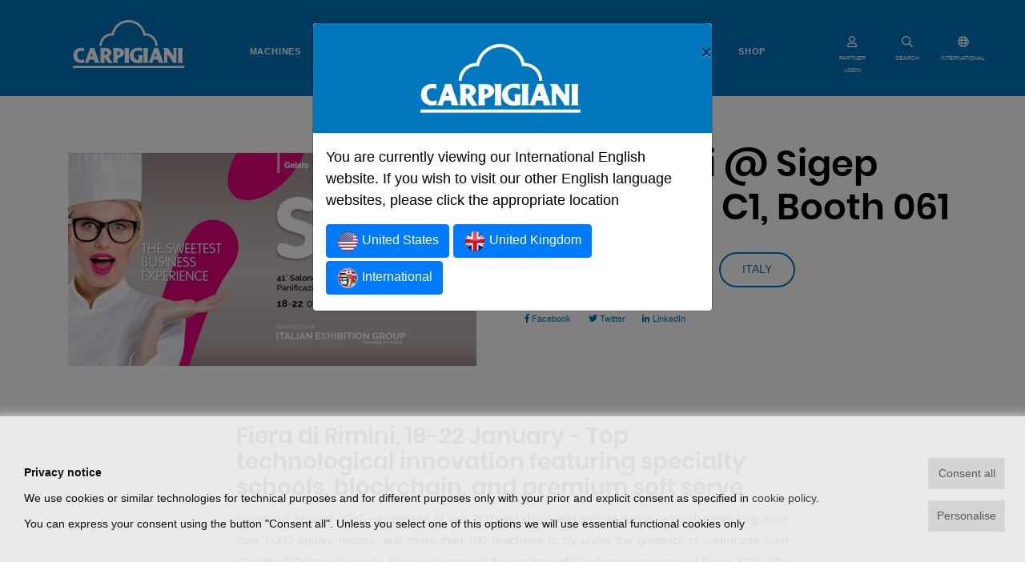

--- FILE ---
content_type: text/html; charset=UTF-8
request_url: https://www.carpigiani.com/en/news/carpigiani-sigep-2020-hall-c1-booth-061
body_size: 27175
content:
<!DOCTYPE html>
<html lang="en">

	<head>
		<meta charset="utf-8">
        <meta http-equiv="X-UA-Compatible" content="IE=Edge">
        <meta name="viewport" content="width=device-width, initial-scale=1, shrink-to-fit=no">

	    <title>Carpigiani @ Sigep 2020 - Hall C1, Booth 061 - Carpigiani - </title>
	    <meta name="description" content="Carpigiani @ Sigep 2020 - Hall C1, Booth 061">

        
        <link rel="canonical" href="https://carpigiani.com/en/news/carpigiani-sigep-2020-hall-c1-booth-061">


        

        

                
        <link rel="apple-touch-icon" sizes="180x180" href="/apple-touch-icon.png">
        <link rel="icon" type="image/png" sizes="32x32" href="/favicon-32x32.png">
        <link rel="icon" type="image/png" sizes="16x16" href="/favicon-16x16.png">
        <link rel="manifest" href="/site.webmanifest">
        <link rel="mask-icon" href="/safari-pinned-tab.svg" color="#0076bd">
        <meta name="msapplication-TileColor" content="#0076bd">
        <meta name="theme-color" content="#ffffff">

				<meta property="og:type" content="website" /> 
		<meta property="og:title" content="Carpigiani @ Sigep 2020 - Hall C1, Booth 061 - Carpigiani">
		<meta property="og:site_name" content="https://carpigiani.com">
		<meta property="og:description" content="Carpigiani @ Sigep 2020 - Hall C1, Booth 061">
		<meta property="og:url" content="https://carpigiani.com/en/news/carpigiani-sigep-2020-hall-c1-booth-061">
		<meta property="og:image" content="http://dbe.carpigiani.com/sites/default/files/2020-01/1200x628px-anteprima-social-network-sigep-ita-.jpg">

		
		<!-- Twitter meta -->
		<meta name="twitter:title" content="Carpigiani @ Sigep 2020 - Hall C1, Booth 061 - Carpigiani">
		<meta name="twitter:site" content="@antherica">
		<meta name="twitter:description" content="Carpigiani @ Sigep 2020 - Hall C1, Booth 061">
		<meta name="twitter:card" content="summary_large_image">
		<meta name="twitter:image" content="http://dbe.carpigiani.com/sites/default/files/2020-01/1200x628px-anteprima-social-network-sigep-ita-.jpg">
				
        <!-- <link rel="stylesheet" href="/vendor/bootstrap/css/bootstrap.min.css" type="text/css" media="all"> -->

        <!-- <link rel="stylesheet" href="/vendor/font-awesome/css/all.min.css" type="text/css" media="all"> -->

        <!--<link rel="stylesheet" type="text/css" href="/vendor/slick-carousel/slick.css"/>
        <link rel="stylesheet" type="text/css" href="/vendor/slick-carousel/slick-theme.css"/>-->

        <!--<link rel="stylesheet" href="/vendor/aos/aos.css" type="text/css" media="all">-->

        <!-- PAGE-SPECIFIC HEAD TOP TAGS -->
        
        <!-- END OF PAGE-SPECIFIC HEAD TOP TAGS -->

        <style>
            @font-face {
              font-family: 'Abril Fatface';
              font-style: normal;
              font-weight: 400;
              font-display: swap;
              src: url(/fonts/abrilfatface-regular-webfont.woff2) format('woff2');
            }
            @font-face {
              font-family: 'Oswald';
              font-style: normal;
              font-weight: 400;
              font-display: swap;
              src: url(/fonts/oswald-regular-webfont.woff2) format('woff2');
            }
            @font-face {
              font-family: 'Poppins';
              font-style: normal;
              font-weight: 400;
              font-display: swap;
              src: url(/fonts/poppins-regular-webfont.woff2) format('woff2');
            }
            @font-face {
              font-family: 'Poppins';
              font-style: normal;
              font-weight: 600;
              font-display: swap;
              src: url(/fonts/poppins-semibold-webfont.woff2) format('woff2');
            }
            @font-face{
                font-family:"Font Awesome 5 Brands";
                font-style:normal;
                font-weight:normal;
                font-display: swap;
                src:url(/vendor/font-awesome/webfonts/fa-brands-400.woff2) format("woff2");
            }
            @font-face{
                font-family:"Font Awesome 5 Free";
                font-style:normal;
                font-weight:900;
                font-display: swap;
                src:url(/vendor/font-awesome/webfonts/fa-solid-900.woff2) format("woff2");
            }
            /*@font-face{font-family:"Font Awesome 5 Free";font-style:normal;font-weight:400;font-display: swap;src:url(/vendor/font-awesome/webfonts/fa-regular-400.woff2) format("woff2");}*/

                        .slick-slide:nth-last-child(2) {
                margin-right: 0 !important;
            }
        </style>
        <link rel="stylesheet" href="/css/custom.min.css?v=1.40" type="text/css" media="all" />

        <script src="/vendor/lozad/lozad.min.js"></script>

        
        <!-- PAGE-SPECIFIC HEAD BOTTOM TAGS -->
        
        <!-- END OF PAGE-SPECIFIC HEAD BOTTOM TAGS -->

	</head>

	<body class="news-view">

        
        <!-- Google Tag Manager (noscript) -->
                <!-- End Google Tag Manager (noscript) -->

        <div id="preloader">
            <div>
                <img width="150" src="/img/carpigiani-logo.svg">
                <img width="30" src="/img/loader.gif">
            </div>
        </div>

        
                <nav class="site-header navbar navbar-expand-lg navbar-light">
            <div class="container-fluid">

                <a class="navbar-brand" href="/en/" style="margin: unset;margin-left: 50px;">
                    <svg xmlns="http://www.w3.org/2000/svg" xmlns:xlink="http://www.w3.org/1999/xlink" height="60px" viewBox="0 0 240.941 103.426" preserveAspectRatio="xMidYMid meet">
                        <path fill="#0076BD" d="M227.117,92.299h11.025c0,0-0.968-2.764-0.968-6.38v-19.45c0-3.561,0.968-6.283,0.968-6.283h-11.025
                            c0,0,0.971,2.723,0.971,6.283v19.448C228.085,89.535,227.117,92.299,227.117,92.299z M152.111,92.299h11.029
                            c0,0-0.97-2.764-0.97-6.38v-19.45c0-3.561,0.97-6.283,0.97-6.283h-11.029c0,0,0.969,2.723,0.969,6.283v19.448
                            C153.078,89.535,152.111,92.299,152.111,92.299z M185.184,60.188c0,0,0.242,1.891,1.261,4.817l8.184,23.462
                            c0.8,2.284,1.738,3.831,1.738,3.831h-10.742c0,0,0.024-0.729-1.07-5.483c-0.381-1.646-0.967-1.666-0.967-1.666h-8.854
                            c0,0-0.51,0.119-0.979,1.733c-1.297,4.502-0.907,5.416-0.907,5.416h-9.229c0,0,1.266-1.522,2.119-3.774
                            c2.172-5.746,6.282-16.711,8.545-23.346c1.036-3.054,1.465-4.988,1.465-4.988h9.438V60.188L185.184,60.188z M178.675,72.066
                            l-1.912,5.451c0,0-0.2,0.508-0.098,0.737c0.109,0.245,0.529,0.207,0.529,0.207h3.559c0,0,0.447,0.015,0.594-0.207
                            c0.156-0.251,0.003-0.743,0.003-0.743l-1.878-5.447c0,0-0.196-0.492-0.406-0.492C178.875,71.57,178.675,72.066,178.675,72.066z
                             M24.083,60.617v7.197c0,0-2.777-1.375-6.197-1.365c-3.82,0.014-8.469,1.771-8.188,9.121c0.271,7.187,3.771,10.371,8.406,10.371
                            c3.255,0,6.267-1.64,6.267-1.64l0.049,7.079c0,0-2.961,1.105-7.076,1.109c-9.632,0-16.694-6.623-16.694-15.852
                            c0-10.896,8.429-16.598,17.148-16.598C21.271,60.042,24.083,60.617,24.083,60.617z M46.582,60.188c0,0,0.241,1.891,1.261,4.817
                            l8.185,23.462c0.797,2.284,1.74,3.831,1.74,3.831h-10.75c0,0,0.031-0.729-1.066-5.483c-0.382-1.646-0.966-1.666-0.966-1.666h-8.86
                            c0,0-0.503,0.119-0.966,1.733c-1.301,4.502-0.92,5.416-0.92,5.416h-9.22c0,0,1.264-1.522,2.113-3.774
                            c2.173-5.746,6.285-16.711,8.54-23.346c1.043-3.054,1.47-4.988,1.47-4.988h9.439V60.188z M40.071,72.066l-1.91,5.451
                            c0,0-0.201,0.508-0.098,0.737c0.112,0.245,0.529,0.207,0.529,0.207h3.562c0,0,0.442,0.015,0.588-0.207
                            c0.163-0.251,0.002-0.743,0.002-0.743l-1.872-5.447c0,0-0.199-0.492-0.414-0.492C40.271,71.57,40.071,72.066,40.071,72.066z
                             M59.144,92.303c0,0,0.806-3.162,0.841-8.035c0.031-4.016,0.019-9.365,0.05-13.572c0.042-5.691-0.651-10.289-0.651-10.289
                            s3.093,0.111,6.338,0.084c1.994-0.018,4.277-0.125,5.358-0.125c9.319,0,12.415,6.902,12.415,9.619c0,5.813-5.867,7.768-5.903,8.647
                            c-0.029,0.673,1.93,4.364,4.222,7.953c1.929,3.015,4.202,5.86,4.202,5.86s-2.741,0.408-4.891,0.582
                            c-2.026,0.16-3.461,0.069-3.461,0.069s-1.934-1.911-4.358-5.164c-2.53-3.385-3.843-5.875-4.063-6.245
                            c-0.219-0.365-0.727-0.296-0.8,0.146c-0.032,0.196-0.133,2.7,0.038,4.961c0.206,2.764,0.736,5.508,0.736,5.508L59.144,92.303
                            L59.144,92.303z M68.431,74.813c0,1.746,6.147-0.246,6.147-3.828c0-3.442-6.147-5.289-6.147-3.687V74.813z M96.338,75.52
                            c0,1.742,5.906-0.726,5.906-4.025c0-3.346-5.906-5.092-5.906-3.491V75.52z M86.86,92.309c0,0,0.747-3.164,0.791-8.037
                            c0.031-4.015,0.017-9.357,0.049-13.57c0.042-5.696-0.65-10.285-0.65-10.285s3.092,0.109,6.333,0.083
                            c1.999-0.019,4.283-0.128,5.36-0.128c9.319,0,12.272,7.148,12.272,9.863c0,5.244-4.44,8.775-8.138,10.328
                            c-3.426,1.438-6.125,0.945-6.241,1.906c-0.123,1.021-0.229,1.924-0.063,4.188c0.207,2.764,0.738,5.652,0.738,5.652H86.86
                            L86.86,92.309z M111.284,92.299h11.029c0,0-0.971-2.764-0.971-6.38v-19.45c0-3.561,0.971-6.283,0.971-6.283h-11.029
                            c0,0,0.966,2.723,0.966,6.283v19.448C112.25,89.535,111.284,92.299,111.284,92.299z M149.762,60.669v7.786
                            c0,0-4.081-2.689-8.934-2.672c-4.521,0.02-9.424,2.257-9.146,9.613c0.276,7.184,5.36,11.022,9.995,11.022
                            c0.921,0,0.546-1.427,0.546-5.688c-0.004-2.322-0.707-5.115-0.707-5.115l9.838,0.024c0,0-0.556,1.968-0.695,4.944
                            c-0.222,4.609-0.063,11.011-0.063,11.011s-5.212,1.274-10.043,1.274c-10.022,0-17.671-6.297-17.671-16.115
                            c0-10.635,9.256-17.055,18.316-17.055C144.673,59.701,149.762,60.669,149.762,60.669z M194.557,60.188h11.685
                            c0,0,0.527,1.203,1.559,2.83c2.949,4.65,8.539,12.115,9.131,12.881c0.701,0.92,0.898,0.146,0.898-0.541
                            c0-1.697-0.014-5.369-0.017-8.99c0-3.205-0.766-6.18-0.766-6.18h7.81c0,0-0.793,2.775-0.793,6.682c0,6.67,0.04,15.23,0.04,21.406
                            c0,2.447,0.39,4.021,0.39,4.021h-7.52c0,0-1.203-2.682-3.216-5.555c-3.004-4.295-6.82-9.963-8.695-12.271
                            c-0.979-1.196-0.963-0.47-0.963,0.771c0,2.351,0.012,7.193,0.012,11.17c0,3.291,0.886,5.883,0.886,5.883h-8.102
                            c0,0,0.828-2.896,0.828-5.838c0-8.325-0.032-21.135-0.032-21.619C197.692,64.359,194.557,60.188,194.557,60.188z"/>
                        <path fill="#0076BD" d="M183.507,55.699c0-14.846-11.875-26.904-26.635-27.176l-0.078-0.055C152.798,12.125,138.066,0,120.508,0
                            c-17.57,0-32.292,12.146-36.277,28.509l-0.164,0.015c-14.758,0.271-26.632,12.33-26.632,27.176h4.878
                            c0-12.312,9.957-22.293,22.255-22.293c1.241,0,2.518,0.123,3.708,0.317l-0.006-0.169c1.902-16.146,15.603-28.667,32.236-28.667
                            c16.635,0,30.354,12.521,32.257,28.664l0.03,0.163c1.189-0.198,2.334-0.311,3.578-0.311c12.293,0,22.254,9.981,22.254,22.295
                            H183.507L183.507,55.699z"/>
                        <polygon fill="#0076BD" points="0,103.426 240.941,103.426 240.941,98.543 0,98.543 "/>
                    </svg>
                </a>

                <button class="navbar-toggler collapsed" type="button" data-toggle="collapse" data-target="#siteNav" aria-controls="siteNav" aria-expanded="false" aria-label="Toggle navigation">
                    <span class="icon-bar top-bar"></span>
                    <span class="icon-bar middle-bar"></span>
                    <span class="icon-bar bottom-bar"></span>
                </button>

                <div class="collapse navbar-collapse justify-content-md-center" id="siteNav">

                    <ul class="navbar-nav en">

		    <li class="nav-item">
		        <a class="nav-link" href="/en/machine">Machines</a>
		    </li>
				    <li class="nav-item">
		        <a class="nav-link" href="/en/news">News</a>
		    </li>
				    <li class="nav-item">
		        <a class="nav-link" href="/en/page/education">Learn</a>
		    </li>
				    <li class="nav-item">
		        <a class="nav-link" href="https://service.carpigiani.com/en?utm_source=homepage%20eng&utm_medium=homepage%20link%20eng&utm_campaign=Referral%20HPCarpigiani%202024">Services</a>
		    </li>
				    <li class="nav-item">
		        <a class="nav-link" href="/en/page/sales-network">Sales Network</a>
		    </li>
				    <li class="nav-item">
		        <a class="nav-link" href="/en/page/contact-us">Contact us</a>
		    </li>
		    <!-- MENU SHOP -->
        <li class="nav-item">
        <a class="nav-link" href="https://shop.carpigiani.com/en?utm_source=homepage_eng&utm_medium=homepage_link&utm_campaign=referral_hp_eng" target="_blank">SHOP</a>
    </li>
    
	
        <li class="menu-login-account-icon">
        <button type="button" data-toggle="modal" data-target="#loginModal">
            <svg width="30" height="21" aria-hidden="true" class="svg-inline--fa fa-user fa-w-14" role="img" xmlns="http://www.w3.org/2000/svg" viewBox="0 0 448 512"><path fill="currentColor" d="M313.6 304c-28.7 0-42.5 16-89.6 16-47.1 0-60.8-16-89.6-16C60.2 304 0 364.2 0 438.4V464c0 26.5 21.5 48 48 48h352c26.5 0 48-21.5 48-48v-25.6c0-74.2-60.2-134.4-134.4-134.4zM400 464H48v-25.6c0-47.6 38.8-86.4 86.4-86.4 14.6 0 38.3 16 89.6 16 51.7 0 74.9-16 89.6-16 47.6 0 86.4 38.8 86.4 86.4V464zM224 288c79.5 0 144-64.5 144-144S303.5 0 224 0 80 64.5 80 144s64.5 144 144 144zm0-240c52.9 0 96 43.1 96 96s-43.1 96-96 96-96-43.1-96-96 43.1-96 96-96z"></path></svg>
            PARTNER LOGIN        </button>
    </li>
    
</ul><!-- end .navbar-nav -->

                    <div id="menuSearchForm">
                        <form action="/en/search">
                          <div class="row">
                            <div class="col-10">
                                <input type="text" id="menuSearchInput" class="form-control" placeholder="Search" name="text">
                            </div>
                            <div class="col-2">
                                <button type="submit" class="form-control"><i class="fas fa-search"></i></button>
                            </div>
                          </div>
                          <div class="row">
                            <div class="col">
                                <div class="underline"></div>
                            </div>
                          </div>
                        </form>
                    </div>

                </div>

                <ul class="navbar-nav header-icons">

                    
                                                                <li class="login-account-icon label-icon">
                            <button type="button" data-toggle="modal" data-target="#loginModal">
                                <svg aria-hidden="true" class="svg-inline--fa fa-user fa-w-14" role="img" xmlns="http://www.w3.org/2000/svg" viewBox="0 0 448 512"><path fill="currentColor" d="M313.6 304c-28.7 0-42.5 16-89.6 16-47.1 0-60.8-16-89.6-16C60.2 304 0 364.2 0 438.4V464c0 26.5 21.5 48 48 48h352c26.5 0 48-21.5 48-48v-25.6c0-74.2-60.2-134.4-134.4-134.4zM400 464H48v-25.6c0-47.6 38.8-86.4 86.4-86.4 14.6 0 38.3 16 89.6 16 51.7 0 74.9-16 89.6-16 47.6 0 86.4 38.8 86.4 86.4V464zM224 288c79.5 0 144-64.5 144-144S303.5 0 224 0 80 64.5 80 144s64.5 144 144 144zm0-240c52.9 0 96 43.1 96 96s-43.1 96-96 96-96-43.1-96-96 43.1-96 96-96z"></path></svg>
                                <small>PARTNER LOGIN</small>
                            </button>
                        </li>
                                                                <li class="label-icon">
                        <button id="menuSearchBtn" type="button">
                            <svg aria-hidden="true" data-prefix="far" data-icon="search" class="svg-inline--fa fa-search fa-w-16" role="img" xmlns="http://www.w3.org/2000/svg" viewBox="0 0 512 512"><path fill="currentColor" d="M508.5 468.9L387.1 347.5c-2.3-2.3-5.3-3.5-8.5-3.5h-13.2c31.5-36.5 50.6-84 50.6-136C416 93.1 322.9 0 208 0S0 93.1 0 208s93.1 208 208 208c52 0 99.5-19.1 136-50.6v13.2c0 3.2 1.3 6.2 3.5 8.5l121.4 121.4c4.7 4.7 12.3 4.7 17 0l22.6-22.6c4.7-4.7 4.7-12.3 0-17zM208 368c-88.4 0-160-71.6-160-160S119.6 48 208 48s160 71.6 160 160-71.6 160-160 160z"></path></svg>
                            <small>SEARCH</small>
                        </button>
                    </li>
                    <li class="label-icon">
                        <button type="button" data-toggle="modal" data-target="#langSelectModal">
                            <svg aria-hidden="true" class="svg-inline--fa fa-globe fa-w-16" role="img" xmlns="http://www.w3.org/2000/svg" viewBox="0 0 496 512"><path fill="currentColor" d="M248 8C111 8 0 119 0 256s111 248 248 248 248-111 248-248S385 8 248 8zm179.3 160h-67.2c-6.7-36.5-17.5-68.8-31.2-94.7 42.9 19 77.7 52.7 98.4 94.7zM248 56c18.6 0 48.6 41.2 63.2 112H184.8C199.4 97.2 229.4 56 248 56zM48 256c0-13.7 1.4-27.1 4-40h77.7c-1 13.1-1.7 26.3-1.7 40s.7 26.9 1.7 40H52c-2.6-12.9-4-26.3-4-40zm20.7 88h67.2c6.7 36.5 17.5 68.8 31.2 94.7-42.9-19-77.7-52.7-98.4-94.7zm67.2-176H68.7c20.7-42 55.5-75.7 98.4-94.7-13.7 25.9-24.5 58.2-31.2 94.7zM248 456c-18.6 0-48.6-41.2-63.2-112h126.5c-14.7 70.8-44.7 112-63.3 112zm70.1-160H177.9c-1.1-12.8-1.9-26-1.9-40s.8-27.2 1.9-40h140.3c1.1 12.8 1.9 26 1.9 40s-.9 27.2-2 40zm10.8 142.7c13.7-25.9 24.4-58.2 31.2-94.7h67.2c-20.7 42-55.5 75.7-98.4 94.7zM366.3 296c1-13.1 1.7-26.3 1.7-40s-.7-26.9-1.7-40H444c2.6 12.9 4 26.3 4 40s-1.4 27.1-4 40h-77.7z"></path></svg>
                            <small>INTERNATIONAL</small>
                        </button>
                    </li>
                                        <li class="label-icon d-lg-none d-md-none">
                        <a href="https://shop.carpigiani.com/en?utm_source=homepage_eng&utm_medium=homepage_link&utm_campaign=referral_hp_eng" target="_blank">
                        <svg xmlns="http://www.w3.org/2000/svg" width="26.51" height="23.443" viewBox="0 0 14.706 13.534">
                            <g transform="translate(0 0)">
                                <g>
                                <path data-name="Path 16787" d="M4.738,472.271h7.814a.434.434,0,0,0,.414-.328l1.723-6.316a.466.466,0,0,0-.071-.4.424.424,0,0,0-.344-.179H3.745L3.437,463.6a.435.435,0,0,0-.421-.353H.431a.451.451,0,0,0,0,.9h2.24c.054.257,1.474,6.946,1.555,7.33a1.36,1.36,0,0,0-.779,1.242,1.326,1.326,0,0,0,1.293,1.354h7.812a.452.452,0,0,0,0-.9H4.74a.451.451,0,0,1,0-.9Zm8.966-6.317-1.477,5.414H5.085l-1.149-5.414Z" transform="translate(0 -463.248)" fill="currentColor"></path>
                                <path data-name="Path 16788" d="M5.5,478.8a1.294,1.294,0,1,0,1.293-1.353A1.325,1.325,0,0,0,5.5,478.8Zm1.293-.451a.452.452,0,1,1-.431.451A.442.442,0,0,1,6.793,478.352Z" transform="translate(-1.191 -466.622)" fill="currentColor"></path>
                                <path data-name="Path 16789" d="M13.273,478.8a1.294,1.294,0,1,0,1.293-1.353A1.325,1.325,0,0,0,13.273,478.8Zm1.293-.451a.452.452,0,1,1-.431.451A.442.442,0,0,1,14.566,478.352Z" transform="translate(-2.875 -466.622)" fill="currentColor"></path>
                                </g>
                            </g>
                        </svg><small>SHOP</small>
                        </a>
                    </li>
                                    </ul>

            </div>
        </nav>
        

        <main id="maincontent">
            <section>

                
                    <!-- Page header -->
                                                                    <div class="page-header-spacer"></div>
                                            
                    <!-- Page content -->
                    <div class="page-content">
                        
<div class="container news-view-top">

	<div class="row">
					<div class="col">
								<img class="img-fluid" src="/binary_files/news/croppedimg/1200x628px-anteprima-social-network-sigep-ita--510x290.jpg" loading="lazy">
			</div>
				<div class="col">

			<h2>Carpigiani @ Sigep 2020 - Hall C1, Booth 061</h2>

			<span class="tags-count">2 tags</span>
							<a href="/en/tag/tag-exhibition" class="badge badge-pill badge-default">
					Exhibitions				</a>
							<a href="/en/tag/tag-italy" class="badge badge-pill badge-default">
					Italy				</a>
			
			
<div class="custom-share-links">
	<span class="custom-share-links-toolbar">
		<a class="facebook" href="https://www.facebook.com/sharer/sharer.php?u=https%3A%2F%2Fcarpigiani.com%2Fen%2Fnews%2Fcarpigiani-sigep-2020-hall-c1-booth-061" target="_blank" title="Facebook"><i class="fab fa-facebook-f"></i> Facebook</a>
		<a class="twitter" href="https://twitter.com/share?text=Carpigiani+%40+Sigep+2020+-+Hall+C1%2C+Booth+061+-+Carpigiani&url=https%3A%2F%2Fcarpigiani.com%2Fen%2Fnews%2Fcarpigiani-sigep-2020-hall-c1-booth-061" target="_blank" title="Twitter"><i class="fab fa-twitter"></i> Twitter</a>
		<a class="linkedin" href="https://www.linkedin.com/sharing/share-offsite/?url=https%3A%2F%2Fcarpigiani.com%2Fen%2Fnews%2Fcarpigiani-sigep-2020-hall-c1-booth-061" target="_blank" title="LinkedIn"><i class="fab fa-linkedin-in"></i> LinkedIn</a>
	</span>
</div>


		</div>
	</div>
</div>

<div class="container tight-container">
	<div class="row">
		<div class="col">

							<h3>Fiera di Rimini, 18-22 January - Top technological innovation featuring specialty schools, blockchain, and premium soft serve</h3>
			
							<div class="body">
					<p style="margin-bottom:.0001pt; text-align:justify; margin:0cm 0cm 10pt; margin-right:0cm; margin-left:0cm"><span style="font-size:11pt"><span style="line-height:150%"><span style="font-family:&quot;Calibri&quot;,sans-serif"><i><span lang="EN-US" style="font-family:&quot;Arial&quot;,sans-serif">Rimini, 18 January 2020</span></i><span lang="EN-US" style="font-family:&quot;Arial&quot;,sans-serif"> – A calendar of over 200 workshops and special events, a booth measuring more than 1,000 square meters, and more than 100 machines to try under the guidance of instructors from Carpigiani Gelato University. These are some of the numbers of Carpigiani's presence at Sigep 2020 – the International Exhibition dedicated to gelato, pastry, bakery and coffee – offering a wealth of technological innovations and training methods for food retail professionals. </span></span></span></span></p>
<p style="margin-bottom:.0001pt; text-align:justify; margin:0cm 0cm 10pt; margin-right:0cm; margin-left:0cm"><span style="font-size:11pt"><span style="line-height:150%"><span style="font-family:&quot;Calibri&quot;,sans-serif"><span lang="EN-US" style="font-family:&quot;Arial&quot;,sans-serif">Much of the space will be dedicated to <b>Adaptive Technology</b>, which includes pasteurizers and batch freezers of the <b>HE - High Efficiency</b> Line able to manage the mixes of gelato artisans and pastry chefs and choose what's best for each recipe. The batch freezers make use of the latest evolution of Carpigiani's renowned consistency control system which makes it possible to freeze gelato recipes with an average reduction of 40% of the total solids, including recipes without added sugars. The pasteurizers are equipped with an exchange pump cup, a technology patented by Carpigiani that allows <b>superior micronization of the mixture with a surprising reduction of the fat globules and levels of health safety that are at the top of the market.</b><b> </b>The technological innovation of Carpigiani batch freezers also amazes with the new <b>"Crystal" program, perfect for making cakes and gelato in a jar</b> thanks to the higher air content and the special consistency perfect for portioning. Starting in 2019 the program will be available on the countertop and floor-standing batch freezers of the HE and Ready lines. </span></span></span></span></p>
<p style="margin-bottom:.0001pt; text-align:justify; margin:0cm 0cm 10pt; margin-right:0cm; margin-left:0cm"><span style="font-size:11pt"><span style="line-height:150%"><span style="font-family:&quot;Calibri&quot;,sans-serif"><span lang="EN-US" style="font-family:&quot;Arial&quot;,sans-serif">New developments in the realm of foodservice include the <b>launch of new countertop batch freezers</b>, <b>Ready 6/9 and Ready 8/12</b>, which complete the range presented in 2019. Both are single-phase and equipped with three pasteurization programs that guide cooks and pastry chefs through every step of gelato production. Hygiene is guaranteed by the hot washing system and the delayed cleaning program. Perfect for high pastry and haute cuisine, the compact <a name="_Hlk534986937"><b>ReadyChef</b> countertop machine is designed for professional pastry shops and restaurants, and in 58 cm incorporates all the technology needed to add gelato to the menu and act as a personalized assistant for many pastry and chocolate specialties. It has 32 different programs ranging from the production of creams to the tempering of chocolate, the preparation of gelato, slushes and cremolatas. Six cycles are dedicated to the production of sauces and toppings. Cleaning is made easier by a special program that saves a lot of time in the kitchen and production space. </a></span></span></span></span></p>
<p style="margin-bottom:.0001pt; text-align:justify; margin:0cm 0cm 10pt; margin-right:0cm; margin-left:0cm"><span style="font-size:11pt"><span style="line-height:150%"><span style="font-family:&quot;Calibri&quot;,sans-serif"><span lang="EN-US" style="font-family:&quot;Arial&quot;,sans-serif">For those who want to amaze customers with the magic of cold desserts, <b>Ideauno</b> is the machine that creates a portion made to order in just a few minutes. Choose the mix, insert it into the cylinder and select the appropriate program and you're done! </span></span></span></span></p>
<p class="Default" style="text-align:justify; margin:0cm 0cm 0.0001pt; margin-right:0cm; margin-left:0cm"><span style="font-size:12pt"><span style="line-height:150%"><span style="font-family:&quot;Calibri&quot;,sans-serif"><span style="color:black"><span lang="EN-US" style="font-size:11.0pt"><span style="line-height:150%"><span style="font-family:&quot;Arial&quot;,sans-serif">An area will be dedicated to the versatile <b>Ideatre system</b>, the counter with independent cylinders offering an unbeatable performance to make gelato in front of customers and store it at a controlled temperature, and also to produce creams, sauces, and toppings that can be used in pastries. Every day, Giorgio Ballabeni will present an array of recipes that meet the gelato artisan's needs by dealing with various specific topics such as managing sweetness, mixes with nuts and fatty pastes, chocolate, and candied fruit. </span></span></span></span></span></span></span></p>
<p style="margin-bottom:.0001pt; text-align:justify; margin:0cm 0cm 10pt; margin-right:0cm; margin-left:0cm"><span style="font-size:11pt"><span style="line-height:150%"><span style="font-family:&quot;Calibri&quot;,sans-serif"><b><span lang="EN-US" style="font-family:&quot;Arial&quot;,sans-serif">Many innovations for soft serve machines.</span></b><span lang="EN-US" style="font-family:&quot;Arial&quot;,sans-serif"> For the first time in the world visitors can try the first Carpigiani machine equipped with <b>blockchain technology that will make "pay per use" possible</b>: an advanced control system allows owners to keep track of the mix poured into the machine and to transmit transaction data to the blockchain platform. Another technological innovation is the <b>Soft Serve Core function for the 191, Mr Art and Super 3 AV Evo models</b>, <b>which fills the soft gelato with a core of syrup</b> dispensed at the same time as the gelato itself, creating a new and surprising combination of flavors. </span></span></span></span></p>
<p style="margin-bottom:.0001pt; text-align:justify; margin:0cm 0cm 10pt; margin-right:0cm; margin-left:0cm"><span style="font-size:11pt"><span style="line-height:150%"><span style="font-family:&quot;Calibri&quot;,sans-serif"><span lang="EN-US" style="font-family:&quot;Arial&quot;,sans-serif">One of the protagonists is the <b>161 G SP</b>, a compact self-pasteurizing countertop machine that is quick and easy to maintain thanks to the gravity-feed cylinder. Ideal for bars, restaurants, pastry shops and gelato parlors that want to delight their customers with an excellent soft gelato, a very good frozen yogurt, or an excellent sorbet. From now on it will be enriched with the <b>new 161 T G SP version</b> which is even more powerful and versatile. In the area dedicated to the <b>193 countertop model (Classic and Steel) and the XVL floor-standing model</b> it will be possible to experiment with the two pump and gravity systems for mixes of different densities, and taste light, refreshing cream and sorbet flavors. Thanks to Carpigiani technology and a specially developed kit, the machines support the simultaneous operation of a pump-driven cylinder and a gravity-feed cylinder, making it possible to manage gelato mixes rich in fiber and/or seeds, as well as dispensing very different consistencies from the two cylinders without any difference in the volumes of the flavors dispensed. The last gem for those who come to Sigep are the <b>13 nozzles available for all the soft machines of the new "Star" series</b>, or for those who use the door fitted with an adapter for the previous models. With 13 shapes available there will be no limits to your imagination! </span></span></span></span></p>
<p style="margin-bottom:.0001pt; text-align:justify; margin:0cm 0cm 10pt; margin-right:0cm; margin-left:0cm"><span style="font-size:11pt"><span style="line-height:150%"><span style="font-family:&quot;Calibri&quot;,sans-serif"><span lang="EN-US" style="font-family:&quot;Arial&quot;,sans-serif"><b>Premium soft serve</b> is the new international trend that revolves around so-called "gelato espresso" or "soft gelato" that is dispensed directly by the machine and that is topped off with a soft curl. Famous in the 1950s and 1960s, it has recently re-emerged as a product of refined ingredients – first and foremost milk – and of the most spectacular and "Instagrammable" shapes and colors. Taking up this challenge posed by the market, <b>Carpigiani will launch a new Soft Serve Consulting service</b> that is able to assist the customer both in identifying the best and most suitable technological solutions and complementing this know-how with the development of exclusive recipes, implementing the concept of food design and consulting dedicated to operations management at one or more points of sale. In this area for the first time visitors will be able to see four complete original projects dedicated to special occasions such as Valentine's Day or the colors of spring. </span></span></span></span></p>
<p style="margin-bottom:.0001pt; text-align:justify; margin:0cm 0cm 10pt; margin-right:0cm; margin-left:0cm"><span style="font-size:11pt"><span style="line-height:150%"><span style="font-family:&quot;Calibri&quot;,sans-serif"><span lang="EN-US" style="font-family:&quot;Arial&quot;,sans-serif">A large area is dedicated to <b>Automat</b>, the automatic machine that transforms juices and ready-made drinks into fresh gelato. Grab a sealed bottle of the flavor you want from the fridge and then press a single button. Ideal for convenience stores and rest areas, reducing management costs to a minimum.</span></span></span></span></p>
<p style="margin-bottom:.0001pt; text-align:justify; margin:0cm 0cm 10pt; margin-right:0cm; margin-left:0cm"><span style="font-size:11pt"><span style="line-height:150%"><span style="font-family:&quot;Calibri&quot;,sans-serif"><span lang="EN-US" style="font-family:&quot;Arial&quot;,sans-serif">Don't miss the <b>area dedicated to Carpigiani Services which focuses on customer care and after-sales service</b> that will illustrate cutting-edge solutions to ensure the perfect operation of Carpigiani machines throughout their entire life cycle. </span></span></span></span></p>
<p style="margin-bottom:.0001pt; text-align:justify; margin:0cm 0cm 10pt; margin-right:0cm; margin-left:0cm"><span style="font-size:11pt"><span style="line-height:150%"><span style="font-family:&quot;Calibri&quot;,sans-serif"><span lang="EN-US" style="font-family:&quot;Arial&quot;,sans-serif">Back for 2020 is the area dedicated to Carpigiani Gelato Museum where visitors can discover sweet creations dedicated to the world of gelato like T-shirts, earrings, necklaces, rings, and much more.</span></span></span></span></p>
<p style="margin-bottom:.0001pt; text-align:justify; margin:0cm 0cm 10pt; margin-right:0cm; margin-left:0cm"><img alt="eventi speciali sigep 2020" data-entity-type="file" data-entity-uuid="62e1c51c-68ec-47eb-afdf-fea862d2ccfd" height="497" src="https://dbe.carpigiani.com/sites/default/files/inline-images/Eventi%20speciali%20Sigep%202020%20New_0.jpg" width="497" /></p>
<p class="Default" style="text-align:justify; margin:0cm 0cm 0.0001pt; margin-right:0cm; margin-left:0cm"><span style="font-size:12pt"><span style="line-height:150%"><span style="font-family:&quot;Calibri&quot;,sans-serif"><span style="color:black"><b><span style="font-size:11.0pt"><span style="line-height:150%"><span style="font-family:&quot;Arial&quot;,sans-serif">The special events of Carpigiani Gelato University and its international specialty schools</span></span></span></b></span></span></span></span></p>
<p style="margin-bottom:.0001pt; text-align:justify; margin:0cm 0cm 10pt; margin-right:0cm; margin-left:0cm">&nbsp;</p>
<p style="margin-bottom:.0001pt; text-align:justify; margin:0cm 0cm 10pt; margin-right:0cm; margin-left:0cm"><span style="font-size:11pt"><span style="line-height:150%"><span style="font-family:&quot;Calibri&quot;,sans-serif"><span style="font-family:&quot;Arial&quot;,sans-serif">The auditorium of Carpigiani Gelato University – </span><span lang="EN-US" style="font-family:&quot;Arial&quot;,sans-serif">the only international gelato school with 20 campuses worldwide</span> <span style="font-family:&quot;Arial&quot;,sans-serif">– will split into three! </span><a name="_Hlk26884875"><span lang="EN-US" style="font-family:&quot;Arial&quot;,sans-serif">A full calendar of events will present the educational activities dedicated to gelato and the two international specialty schools: Gelato Pastry University based in Tokyo and dedicated to gelato pastry, and Foodservice Professionals, based in London and dedicated to gelato for the foodservice industry. The calendar of special events opens on <b>January 18th at 2 pm</b> with the AMPI master Santi Palazzolo who will tell us about the first 100 years of his pastry business, which was started by his grandfather in Cinisi, a small town in the province of Palermo. The program will continue at <b>3:30 pm with the presentation of the new book by Fabrizio Fiorani</b>, voted Asia's Best Pastry Chef in 2019, published by Chiriotti Editori. Coming next, at <b>4:30 pm</b> we'll talk about pastry with instructors <b>Andrea Fiori and Alessandro Racca</b>, who will tackle the theme of single portions. <b>&nbsp;At 5 pm everyone's invited to enjoy some frozen cocktails</b> made by the instructors of Gelato University.</span></a> </span></span></span></p>
<p style="margin-bottom:.0001pt; text-align:justify; margin:0cm 0cm 10pt; margin-right:0cm; margin-left:0cm"><span style="font-size:11pt"><span style="line-height:150%"><span style="font-family:&quot;Calibri&quot;,sans-serif"><b><span lang="EN-US" style="font-family:&quot;Arial&quot;,sans-serif">Sunday, January 19th</span></b><span lang="EN-US" style="font-family:&quot;Arial&quot;,sans-serif"> will open at <b>11 am</b> with a demonstration by <b>Jean-François Devineau, master pastry chef of Pâtissiers dans le Monde</b>, together with Alessandro Racca, technical director of Gelato Pastry University in Tokyo.&nbsp; </span></span></span></span></p>
<p style="margin-bottom:.0001pt; text-align:justify; margin:0cm 0cm 10pt; margin-right:0cm; margin-left:0cm"><span style="font-size:11pt"><span style="line-height:150%"><span style="font-family:&quot;Calibri&quot;,sans-serif"><span lang="EN-US" style="font-family:&quot;Arial&quot;,sans-serif">At <b>12 noon don't miss the press conference on the Gelato Festival</b>, presenting news about the international gelato competitions leading up to the next World Final of Gelato Festival World Masters to be held in 2021, starting from the announcement of the city that will host the final. The Gelato Festival Challenges will also continue in 2020, born from the experience of the Gelato World Tour, which for three years will select participants from around the world during the stages of the Gelato Festival open to the public. Carpigiani Gelato University is a strategic partner of the event together with SIGEP - Italian Exhibition Group. </span></span></span></span></p>
<p style="margin-bottom:.0001pt; text-align:justify; margin:0cm 0cm 10pt; margin-right:0cm; margin-left:0cm"><span style="font-size:11pt"><span style="line-height:150%"><span style="font-family:&quot;Calibri&quot;,sans-serif"><span lang="EN-US" style="font-family:&quot;Arial&quot;,sans-serif">At 1:30 pm we will talk about pastry with Francesco Boccia, member of the Italian Team that won the Coupe du Monde de la Pâtisserie in 2015. At 3 pm follows the meeting with <b>pastry chef Loretta Fanella</b>, best pastry chef in 2019 for Bargiornale, who will delight us with a new creation for 2020. At 4 pm it's the turn of the journalist <b>Bruno Damini who will present <i>Buttami in pentola</i></b>, the recipe book dedicated to cooking with leftovers featuring 42 contributions from chefs, pastry chefs and the gelato artisan Andrea Bandiera. Produced with the contribution of CAMST and published by Edizioni Pendragon, the book was created as part of a charity initiative, and proceeds from sales will go to the Popular Kitchens project. </span></span></span></span></p>
<p style="margin-bottom:.0001pt; text-align:justify; margin:0cm 0cm 10pt; margin-right:0cm; margin-left:0cm"><span style="font-size:11pt"><span style="line-height:150%"><span style="font-family:&quot;Calibri&quot;,sans-serif"><span lang="EN-US" style="font-family:&quot;Arial&quot;,sans-serif">January 20th will kick off with one of the most innovative chefs of his generation: <b>Lorenzo Cogo</b>. At 11:30 am the chef of the starred restaurant El Coq in Vicenza will talk about his experience with gelato in gourmet cuisine, bistros, and classic gelato shops. Then at 2 pm it's off to Asia with <b>Kenny Kong</b>, pastry chef and president of the Singapore Pastry Alliance, not to mention organizer of the Asian Gelato Cup scheduled for March 2020. Monday will finish at 3:30 pm with a surprise duo: <b>Chef Davide Oldani will interpret Spaghetti Eis in a savory version together with Dario Fontanella</b>, the master gelato artisan from Mannheim who has been offering this specialty in Germany for 50 years.</span></span></span></span></p>
<p style="margin-bottom:.0001pt; text-align:justify; margin:0cm 0cm 10pt; margin-right:0cm; margin-left:0cm"><span style="font-size:11pt"><span style="line-height:150%"><span style="font-family:&quot;Calibri&quot;,sans-serif"><span lang="EN-US" style="font-family:&quot;Arial&quot;,sans-serif">On Tuesday, January 21st in the afternoon at 3:30 pm, <b>Dario Fontanella</b> will be back to talk about the classic version of Spaghetti Eis, a timeless specialty that's a big favorite in Germany, while in Italy it's simply a pop phenomenon of yesteryear. </span></span></span></span></p>
<p class="Default" style="margin:0cm 0cm 0.0001pt; margin-right:0cm; margin-left:0cm"><span style="font-size:12pt"><span style="line-height:150%"><span style="tab-stops:316.2pt"><span style="font-family:&quot;Calibri&quot;,sans-serif"><span style="color:black">&nbsp;&nbsp;&nbsp;&nbsp;&nbsp;&nbsp;&nbsp;&nbsp;&nbsp;&nbsp;&nbsp;&nbsp;&nbsp;&nbsp;&nbsp;&nbsp;&nbsp;&nbsp;&nbsp;&nbsp;&nbsp;&nbsp;&nbsp;&nbsp;&nbsp;&nbsp;&nbsp;&nbsp;&nbsp;&nbsp;&nbsp;&nbsp;&nbsp;&nbsp;&nbsp;&nbsp;&nbsp;&nbsp;&nbsp;&nbsp;&nbsp;&nbsp;&nbsp;&nbsp;&nbsp;&nbsp;&nbsp;&nbsp;&nbsp;&nbsp;&nbsp;&nbsp;&nbsp;&nbsp;&nbsp;&nbsp;&nbsp;&nbsp;&nbsp;&nbsp;&nbsp;&nbsp;&nbsp;&nbsp;&nbsp;&nbsp;&nbsp;&nbsp;&nbsp;&nbsp;&nbsp;&nbsp;&nbsp;&nbsp;&nbsp;&nbsp;&nbsp;&nbsp;&nbsp;&nbsp;&nbsp;&nbsp;&nbsp;&nbsp;&nbsp;&nbsp;&nbsp;&nbsp;&nbsp;&nbsp;&nbsp;&nbsp;&nbsp;&nbsp;&nbsp;&nbsp;&nbsp;&nbsp;&nbsp;&nbsp;&nbsp;&nbsp;&nbsp;&nbsp;&nbsp; </span></span></span></span></span></p>
<p style="margin-bottom:.0001pt; text-align:justify; margin:0cm 0cm 10pt; margin-right:0cm; margin-left:0cm"><span style="font-size:11pt"><span style="line-height:150%"><span style="font-family:&quot;Calibri&quot;,sans-serif"><b><span lang="EN-US" style="font-family:&quot;Arial&quot;,sans-serif">Carpigiani is one of the engines driving Sigep 2020 with more than 300 machines available for gelato artisans, chefs, and pastry chefs. </span></b></span></span></span></p>
<p style="margin-bottom:.0001pt; text-align:justify; margin:0cm 0cm 10pt; margin-right:0cm; margin-left:0cm"><span style="font-size:11pt"><span style="line-height:150%"><span style="font-family:&quot;Calibri&quot;,sans-serif"><span lang="EN-US" style="font-family:&quot;Arial&quot;,sans-serif">Historic and international companies like PreGel, Fabbri 1905, Valrhona, Barry Callebaut, Isa, Comprital, IFI and many others have decided to rely on Carpigiani's technology and service.<b> </b></span></span></span></span></p>
<p style="margin-bottom:.0001pt; text-align:justify; margin:0cm 0cm 10pt; margin-right:0cm; margin-left:0cm"><span style="font-size:11pt"><span style="line-height:150%"><span style="font-family:&quot;Calibri&quot;,sans-serif"><span lang="EN-US" style="font-family:&quot;Arial&quot;,sans-serif">Carpigiani was selected by the <b>2020 Gelato World Cup Committee as the official supplier of gelato machines</b> (Master HE** and Turbomix) for the qualifications that will decide the world's top team on January 19th to 21st. </span></span></span></span></p>
<p style="margin-bottom:.0001pt; text-align:justify; margin:0cm 0cm 10pt; margin-right:0cm; margin-left:0cm"><span style="font-size:11pt"><span style="line-height:150%"><span style="font-family:&quot;Calibri&quot;,sans-serif"><span lang="EN-US" style="font-family:&quot;Arial&quot;,sans-serif">The <b>"Alberto Pica Memorial" contest organized by SIGA - Association of Italian Gelato Artisans </b>will be another event supported by Carpigiani during Sigep 2020. </span></span></span></span></p>
<p style="margin-bottom:.0001pt; text-align:justify; margin:0cm 0cm 10pt; margin-right:0cm; margin-left:0cm">&nbsp;</p>
<p style="margin-bottom:.0001pt; text-align:justify; margin:0cm 0cm 10pt; margin-right:0cm; margin-left:0cm"><span style="font-size:11pt"><span style="line-height:150%"><span style="font-family:&quot;Calibri&quot;,sans-serif"><b><span lang="EN-US" style="font-family:&quot;Arial&quot;,sans-serif">One more idea: fresh cheese with Pastomaster HE and the Accademia Internazionale dell'Arte Casearia </span></b></span></span></span></p>
<p style="margin:0cm; margin-bottom:.0001pt; text-align:justify; margin-right:0cm; margin-left:0cm"><span style="font-size:12pt"><span style="line-height:150%"><span style="punctuation-wrap:simple"><span style="vertical-align:baseline"><span style="font-family:&quot;Times New Roman&quot;,serif"><span lang="EN-US" style="font-size:11.0pt"><span style="line-height:150%"><span style="font-family:&quot;Arial&quot;,sans-serif">Once again, this year Carlo Piccoli will demonstrate the production system that incorporates the technology of Carpigiani pasteurizers to process milk with dairy techniques. Produce a wide variety of cheeses and a delicious mix for soft gelato.</span></span></span></span></span></span></span></span></p>
				</div>
			
		</div>
	</div>
</div>

<div class="container">

	<!-- RELATED NEWS -->
		<div class="row">
		<div class="col">

			<h3>Related News</h3>
			<div id="relatedNews" class="grey-arrows related-slider">
							<div>
					<a href="/en/news/carpigiani-gelato-university-gulfood-2026">
												<img class="img-fluid" src="/binary_files/related-news/croppedimg/334075931_3058427331119302_6374975783289461149_n-258x258.jpg" loading="lazy">
						<div class="card-text">
							<div class="pretitle">12 Days ago</div>
							<h4>Carpigiani Gelato University @Gulfood 2026</h4>
						</div>
					</a>
				</div>
							<div>
					<a href="/en/news/carpigiani-sigep-world-2026">
												<img class="img-fluid" src="/binary_files/related-news/croppedimg/486594999_1003006335270272_694446529655279242_n-258x258.jpg" loading="lazy">
						<div class="card-text">
							<div class="pretitle">2 Months Ago</div>
							<h4>Carpigiani @SIGEP World 2026</h4>
						</div>
					</a>
				</div>
							<div>
					<a href="/en/news/gelato-festival-world-masters-heading-towards-world-finals-here-calendar-european-selections">
												<img class="img-fluid" src="/binary_files/related-news/croppedimg/Gelatieremomentogiuria(copia)-258x258.jpg" loading="lazy">
						<div class="card-text">
							<div class="pretitle">4 Months Ago</div>
							<h4>Gelato Festival World Masters heading towards the World Finals. Here is the Calendar of the European Selections</h4>
						</div>
					</a>
				</div>
							<div>
					<a href="/en/news/majors-group-and-carpigiani-showcase-gelato-innovation-fine-food-australia-2025">
												<img class="img-fluid" src="/binary_files/related-news/croppedimg/FineFoodAustralia2025-258x258.jpg" loading="lazy">
						<div class="card-text">
							<div class="pretitle">6 Months Ago</div>
							<h4>Majors Group and Carpigiani to Showcase Gelato Innovation at Fine Food Australia 2025</h4>
						</div>
					</a>
				</div>
							<div>
					<a href="/en/news/save-date-carpigiani-hostmilano-2025">
												<img class="img-fluid" src="/binary_files/related-news/croppedimg/393581615_703740758455645_9191667334189595527_n-258x258.jpg" loading="lazy">
						<div class="card-text">
							<div class="pretitle">8 Months Ago</div>
							<h4>Carpigiani @HOSTMilano 2025 </h4>
						</div>
					</a>
				</div>
							<div>
					<a href="/en/news/carpigiani-sigep-2025">
												<img class="img-fluid" src="/binary_files/related-news/croppedimg/448101975_809117907992450_2911633826821738512_n-258x258.jpg" loading="lazy">
						<div class="card-text">
							<div class="pretitle">14 Months Ago</div>
							<h4>Carpigiani @SIGEP 2025</h4>
						</div>
					</a>
				</div>
							<div>
					<a href="/en/news/carpigiani-sirha-lyon-2025">
												<img class="img-fluid" src="/binary_files/related-news/croppedimg/LogoSirhaLyon-258x258.jpg" loading="lazy">
						<div class="card-text">
							<div class="pretitle">14 Months Ago</div>
							<h4>Carpigiani @Sirha Lyon 2025</h4>
						</div>
					</a>
				</div>
							<div>
					<a href="/en/news/carpigiani-fha-horeca-2024">
												<img class="img-fluid" src="/binary_files/related-news/croppedimg/337293798_232990202546103_8165537424813350817_n-258x258.jpg" loading="lazy">
						<div class="card-text">
							<div class="pretitle">17 Months Ago</div>
							<h4>Carpigiani @FHA HoReCa 2024</h4>
						</div>
					</a>
				</div>
						</div>
		</div>
	</div>
	

	<!-- RELATED PRODUCTS -->
	
	<div class="row">
		<div class="col">

			<h3>Related Products</h3>
			<div id="relatedProducts" class="grey-arrows cards-slider">
							<div>
					<a class="card" href="/en/product/ReadyChef">
																				<img class="img-fluid" src="/binary_files/related/croppedimg/ReadyChef_intera-frontale-anteprima-500x500px-350x350.jpg" loading="lazy">
												<div class="card-text">
							<div class="pretitle"></div>
							<h4>ReadyChef 14 20</h4>
						</div>
					</a>
				</div>
							<div>
					<a class="card" href="/en/product/Lab-O-Chef-5">
																				<img class="img-fluid" src="/binary_files/related/croppedimg/Labo-O-Chef5-pasticceria_intera-frontale_06-2024-350x350.jpg" loading="lazy">
												<div class="card-text">
							<div class="pretitle"></div>
							<h4>Lab-O-Chef 5</h4>
						</div>
					</a>
				</div>
							<div>
					<a class="card" href="/en/product/maestro-2-star-HE">
																				<img class="img-fluid" src="/binary_files/related/croppedimg/Maestro-HE_intera-frontale-anteprima_0-350x350.jpg" loading="lazy">
												<div class="card-text">
							<div class="pretitle"></div>
							<h4>Maestro** HE</h4>
						</div>
					</a>
				</div>
							<div>
					<a class="card" href="/en/product/maestro-3-star-HE">
																				<img class="img-fluid" src="/binary_files/related/croppedimg/Maestro-HE_intera-frontale-anteprima-350x350.jpg" loading="lazy">
												<div class="card-text">
							<div class="pretitle"></div>
							<h4>Maestro*** HE</h4>
						</div>
					</a>
				</div>
							<div>
					<a class="card" href="/en/product/maestro-4-star-HE">
																				<img class="img-fluid" src="/binary_files/related/croppedimg/Maestro-HE_intera-frontale-anteprima_1-350x350.jpg" loading="lazy">
												<div class="card-text">
							<div class="pretitle"></div>
							<h4>Maestro**** HE</h4>
						</div>
					</a>
				</div>
							<div>
					<a class="card" href="/en/product/labotronic-10-45-he-and-he-h">
																				<img class="img-fluid" src="/binary_files/related/croppedimg/Labotronic-HE_intera-frontale-anteprima-350x350.jpg" loading="lazy">
												<div class="card-text">
							<div class="pretitle"></div>
							<h4>Labotronic 10 45 HE and HE-H</h4>
						</div>
					</a>
				</div>
						</div>

		</div>
	</div>
	
	<!-- RELATED VIDEOS -->
		<div class="row">
		<div class="col">

			<h3>Related Videos</h3>
			<div id="relatedVideos" class="grey-arrows related-slider">
							<div>
					<a href="/en/video/optimizing-production-3-shops-centralized-gelato-lab-nicolo-patrick-borelli">
						<img class="img-fluid" src="https://dbe.carpigiani.com/sites/default/files/2025-10/Screenshot%202025-06-20%20141440%20mod.png" loading="lazy">
						<div class="card-text">
							<div class="pretitle">4 Months Ago</div>
							<h4>Optimizing production for 3 shops: the centralized gelato lab of Nicolò Patrick Borelli</h4>
						</div>
					</a>
				</div>
							<div>
					<a href="/en/video/contemporary-elegance-gelato-pastry-chef-cesare-murzilli">
						<img class="img-fluid" src="https://dbe.carpigiani.com/sites/default/files/2025-10/Screenshot%202025-04-30%20121853%20mod%20senza%20bande%20nere.png" loading="lazy">
						<div class="card-text">
							<div class="pretitle">4 Months Ago</div>
							<h4>Contemporary Elegance: The Gelato of Pastry Chef Cesare Murzilli </h4>
						</div>
					</a>
				</div>
							<div>
					<a href="/en/video/gabriele-vannuccis-minimalist-lab-florence-essential-gelato-shop-just-21-square-meters">
						<img class="img-fluid" src="https://dbe.carpigiani.com/sites/default/files/2025-10/Immagine%202025-04-01%20165250.png" loading="lazy">
						<div class="card-text">
							<div class="pretitle">4 Months Ago</div>
							<h4>Gabriele Vannucci’s minimalist lab in Florence: an essential gelato shop in just 21 square meters</h4>
						</div>
					</a>
				</div>
							<div>
					<a href="/en/video/jean-francois-devineau-and-gelato-pastry">
						<img class="img-fluid" src="https://dbe.carpigiani.com/sites/default/files/2020-02/hbfgtjsrfykstuol.JPG" loading="lazy">
						<div class="card-text">
							<div class="pretitle">72 Months Ago</div>
							<h4>Jean-François Devineau and gelato pastry</h4>
						</div>
					</a>
				</div>
							<div>
					<a href="/en/video/santi-palazzolo-100-years-history-pastry">
						<img class="img-fluid" src="https://dbe.carpigiani.com/sites/default/files/2021-01/Palazzolo%20Sigep%202020.png" loading="lazy">
						<div class="card-text">
							<div class="pretitle">72 Months Ago</div>
							<h4>Santi Palazzolo: 100 years of history in pastry</h4>
						</div>
					</a>
				</div>
							<div>
					<a href="/en/video/sigep-2020-day-5">
						<img class="img-fluid" src="https://dbe.carpigiani.com/sites/default/files/2021-01/Sigep%20Day%205.png" loading="lazy">
						<div class="card-text">
							<div class="pretitle">73 Months Ago</div>
							<h4>Sigep 2020 - Day 5</h4>
						</div>
					</a>
				</div>
							<div>
					<a href="/en/video/sigep-2020-day-4">
						<img class="img-fluid" src="https://dbe.carpigiani.com/sites/default/files/2020-01/sigepday4.PNG" loading="lazy">
						<div class="card-text">
							<div class="pretitle">73 Months Ago</div>
							<h4>Sigep 2020 - Day 4</h4>
						</div>
					</a>
				</div>
							<div>
					<a href="/en/video/sigep-2020-day-3">
						<img class="img-fluid" src="https://dbe.carpigiani.com/sites/default/files/2020-01/sigepday3.PNG" loading="lazy">
						<div class="card-text">
							<div class="pretitle">73 Months Ago</div>
							<h4>Sigep 2020 - Day 3</h4>
						</div>
					</a>
				</div>
						</div>

		</div>
	</div>
	

	<div class="row">
		<div class="col">

			<h3 class="mb-4">Discover Topics</h3>

			<div class="listing">
			
<div class="container tags-grid"><div class="row"><div class="col-4 col-xl-2 mb-3">
			<a class="card" href="/en/tag/tag-UF920SP">
										<div class="card-image">
							<div class="lazyloadbg" data-bg-src="/binary_files/cards/croppedimg/screenshot15beb1402-7ae4-4add-8889-3e1b7d20698b-194x110.jpg"></div>
						</div>
										<div class="card-text">
					<h4 class="pretitle">UF920SP</h4>
				</div>
			</a>
		</div><div class="col-4 col-xl-2 mb-3">
			<a class="card" href="/en/tag/belgium">
										<div class="card-image">
							<div class="lazyloadbg" data-bg-src="/binary_files/cards/croppedimg/Flag_of_Belgiumed5d2130-0850-4348-bb89-61b02662f381-194x110.jpg"></div>
						</div>
										<div class="card-text">
					<h4 class="pretitle">Belgium</h4>
				</div>
			</a>
		</div><div class="col-4 col-xl-2 mb-3">
			<a class="card" href="/en/tag/nuvia-0">
										<div class="card-image">
							<div class="lazyloadbg" data-bg-src="/binary_files/cards/croppedimg/Screenshot2025-02-07at14-39-45maxresdefault.webp(immagineWEBP1280×720pixel)_15e7ce8ea-21a6-4436-a494-c7f2b0ee3c47-194x110.jpg"></div>
						</div>
										<div class="card-text">
					<h4 class="pretitle">Nuvia</h4>
				</div>
			</a>
		</div><div class="col-4 col-xl-2 mb-3">
			<a class="card" href="/en/tag/australia">
								<div class="card-text">
					<h4 class="pretitle">Australia</h4>
				</div>
			</a>
		</div><div class="col-4 col-xl-2 mb-3">
			<a class="card" href="/en/tag/tag-LabOChef">
										<div class="card-image">
							<div class="lazyloadbg" data-bg-src="/binary_files/cards/croppedimg/Immagine2024-10-03093917_060356f9b-cf3d-4d0b-8b43-b2b9f9aec21a-194x110.jpg"></div>
						</div>
										<div class="card-text">
					<h4 class="pretitle">LabOChef5</h4>
				</div>
			</a>
		</div><div class="col-4 col-xl-2 mb-3">
			<a class="card" href="/en/tag/tag-carpigiani-gelato-university">
										<div class="card-image">
							<div class="lazyloadbg" data-bg-src="/binary_files/cards/croppedimg/CGU_small_0c4d538c0-37d9-43d1-8532-795ce7d03e01-194x110.jpg"></div>
						</div>
										<div class="card-text">
					<h4 class="pretitle">Carpigiani Gelato University</h4>
				</div>
			</a>
		</div></div><div class="row hidden"><div class="col-4 col-xl-2 mb-3">
			<a class="card" href="/en/tag/tag-exhibition">
										<div class="card-image">
							<div class="lazyloadbg" data-bg-src="/binary_files/cards/croppedimg/Carpigiani-SIGEP-20209bec77c5-4bfc-47c3-855e-5aa902a9d3a3-194x110.jpg"></div>
						</div>
										<div class="card-text">
					<h4 class="pretitle">Exhibitions</h4>
				</div>
			</a>
		</div><div class="col-4 col-xl-2 mb-3">
			<a class="card" href="/en/tag/total-only-you">
										<div class="card-image">
							<div class="lazyloadbg" data-bg-src="https://dbe.carpigiani.com/sites/default/files/2020-01/191-animation_0.gif"></div>
						</div>
										<div class="card-text">
					<h4 class="pretitle">Total Only You</h4>
				</div>
			</a>
		</div><div class="col-4 col-xl-2 mb-3">
			<a class="card" href="/en/tag/tag-gelato-crystal">
										<div class="card-image">
							<div class="lazyloadbg" data-bg-src="/binary_files/cards/croppedimg/crystal0ea79b54-9ec9-4d90-8482-4b005e17db03-194x110.jpg"></div>
						</div>
										<div class="card-text">
					<h4 class="pretitle">Gelato Crystal</h4>
				</div>
			</a>
		</div><div class="col-4 col-xl-2 mb-3">
			<a class="card" href="/en/tag/tag-services">
										<div class="card-image">
							<div class="lazyloadbg" data-bg-src="/binary_files/cards/croppedimg/Carpigiani-Services_logobca4eaea-45ea-40ee-b149-3dcad9f1ce48-194x110.jpg"></div>
						</div>
										<div class="card-text">
					<h4 class="pretitle">Services</h4>
				</div>
			</a>
		</div><div class="col-4 col-xl-2 mb-3">
			<a class="card" href="/en/tag/premium-soft">
										<div class="card-image">
							<div class="lazyloadbg" data-bg-src="/binary_files/cards/croppedimg/Love2_05732b681-ad6c-4e53-8739-9f1591bfa98b-194x110.jpg"></div>
						</div>
										<div class="card-text">
					<h4 class="pretitle">Premium soft serve</h4>
				</div>
			</a>
		</div><div class="col-4 col-xl-2 mb-3">
			<a class="card" href="/en/tag/tag-education">
										<div class="card-image">
							<div class="lazyloadbg" data-bg-src="/binary_files/cards/croppedimg/CGU-logo46a0d97e-ba97-489e-a749-ac2cd6ed5022-194x110.jpg"></div>
						</div>
										<div class="card-text">
					<h4 class="pretitle">Education</h4>
				</div>
			</a>
		</div></div><div class="row hidden"><div class="col-4 col-xl-2 mb-3">
			<a class="card" href="/en/tag/tag-gelato-pastry">
										<div class="card-image">
							<div class="lazyloadbg" data-bg-src="/binary_files/cards/croppedimg/GelatoPastry68e5a973-5be3-44b4-9012-c4653114ee82-194x110.jpg"></div>
						</div>
										<div class="card-text">
					<h4 class="pretitle">Gelato Pastry</h4>
				</div>
			</a>
		</div><div class="col-4 col-xl-2 mb-3">
			<a class="card" href="/en/tag/tag-Soft-Serve-Core">
										<div class="card-image">
							<div class="lazyloadbg" data-bg-src="/binary_files/cards/croppedimg/core_0f4de2dd7-56bb-479e-8d35-50df5cc70f94-194x110.jpg"></div>
						</div>
										<div class="card-text">
					<h4 class="pretitle">Soft Serve Core</h4>
				</div>
			</a>
		</div><div class="col-4 col-xl-2 mb-3">
			<a class="card" href="/en/tag/webinar">
										<div class="card-image">
							<div class="lazyloadbg" data-bg-src="/binary_files/cards/croppedimg/e-tastetarquinio18e3f929f-bb41-4684-b6d9-b562ec94ef0b-194x110.jpg"></div>
						</div>
										<div class="card-text">
					<h4 class="pretitle">Webinar</h4>
				</div>
			</a>
		</div><div class="col-4 col-xl-2 mb-3">
			<a class="card" href="/en/tag/tag-events">
										<div class="card-image">
							<div class="lazyloadbg" data-bg-src="/binary_files/cards/croppedimg/DSC_7128_0fd08063a-b999-4124-83cd-2295e702dab0-194x110.jpg"></div>
						</div>
										<div class="card-text">
					<h4 class="pretitle">Events</h4>
				</div>
			</a>
		</div><div class="col-4 col-xl-2 mb-3">
			<a class="card" href="/en/tag/tag-gelato-festival">
										<div class="card-image">
							<div class="lazyloadbg" data-bg-src="/binary_files/cards/croppedimg/2017_0421_gelato_festival_097dac58f44-b091-4504-9dbb-a8d4892d824e-194x110.jpg"></div>
						</div>
										<div class="card-text">
					<h4 class="pretitle">Gelato Festival World Masters</h4>
				</div>
			</a>
		</div><div class="col-4 col-xl-2 mb-3">
			<a class="card" href="/en/tag/tag-gelato-festival-america">
										<div class="card-image">
							<div class="lazyloadbg" data-bg-src="/binary_files/cards/croppedimg/ribboncuttingmiamiresized55c5cea5-31cd-4c06-b07b-70d6a7f175d3-194x110.jpg"></div>
						</div>
										<div class="card-text">
					<h4 class="pretitle">Gelato Festival America</h4>
				</div>
			</a>
		</div></div><div class="row hidden"><div class="col-4 col-xl-2 mb-3">
			<a class="card" href="/en/tag/tag-gelato-festival-challenge">
										<div class="card-image">
							<div class="lazyloadbg" data-bg-src="/binary_files/cards/croppedimg/allwinners_06a85785a-1520-41c1-ac39-9ebe42fd9f17-194x110.jpg"></div>
						</div>
										<div class="card-text">
					<h4 class="pretitle">Gelato Festival Challenge</h4>
				</div>
			</a>
		</div><div class="col-4 col-xl-2 mb-3">
			<a class="card" href="/en/tag/tag-foodservice">
										<div class="card-image">
							<div class="lazyloadbg" data-bg-src="/binary_files/cards/croppedimg/DSC_0437GelatoinfinediningIndonesiaCappelletti-Smallweb2cff4d3a6-12a5-47d4-a5e9-ddd9fb690117-194x110.jpg"></div>
						</div>
										<div class="card-text">
					<h4 class="pretitle">Foodservice</h4>
				</div>
			</a>
		</div><div class="col-4 col-xl-2 mb-3">
			<a class="card" href="/en/tag/tag-pastry">
										<div class="card-image">
							<div class="lazyloadbg" data-bg-src="/binary_files/cards/croppedimg/pastry-resized26c7bdbf-ef6b-4f2d-ad3f-54a4e4ad8818-194x110.jpg"></div>
						</div>
										<div class="card-text">
					<h4 class="pretitle">Pastry</h4>
				</div>
			</a>
		</div><div class="col-4 col-xl-2 mb-3">
			<a class="card" href="/en/tag/high-production-capacity">
										<div class="card-image">
							<div class="lazyloadbg" data-bg-src="/binary_files/cards/croppedimg/_DSC3046_12bd40ed4-bb0a-478d-a013-bfc2b1e999c2-194x110.jpg"></div>
						</div>
										<div class="card-text">
					<h4 class="pretitle">High production capacity</h4>
				</div>
			</a>
		</div><div class="col-4 col-xl-2 mb-3">
			<a class="card" href="/en/tag/tag-freeze-go">
										<div class="card-image">
							<div class="lazyloadbg" data-bg-src="/binary_files/cards/croppedimg/1024-10248ba53637-ceb6-4f7c-bd15-1e3c233f8bea-194x110.jpg"></div>
						</div>
										<div class="card-text">
					<h4 class="pretitle">Freeze & Go</h4>
				</div>
			</a>
		</div><div class="col-4 col-xl-2 mb-3">
			<a class="card" href="/en/tag/tag-ReadyChef">
								<div class="card-text">
					<h4 class="pretitle">ReadyChef</h4>
				</div>
			</a>
		</div></div><div class="row hidden"><div class="col-4 col-xl-2 mb-3">
			<a class="card" href="/en/tag/tag-labotronic-HE">
										<div class="card-image">
							<div class="lazyloadbg" data-bg-src="/binary_files/cards/croppedimg/Picture-024_0e63c1658-4de3-488d-90d8-503fbea1336a-194x110.jpg"></div>
						</div>
										<div class="card-text">
					<h4 class="pretitle">Labotronic HE</h4>
				</div>
			</a>
		</div><div class="col-4 col-xl-2 mb-3">
			<a class="card" href="/en/tag/tag-ready">
										<div class="card-image">
							<div class="lazyloadbg" data-bg-src="/binary_files/cards/croppedimg/crema-bianca-preview1a71a9aa-c466-44c5-b462-9bf53fe5a7e5-194x110.jpg"></div>
						</div>
										<div class="card-text">
					<h4 class="pretitle">Ready</h4>
				</div>
			</a>
		</div><div class="col-4 col-xl-2 mb-3">
			<a class="card" href="/en/tag/tag-ideauno">
										<div class="card-image">
							<div class="lazyloadbg" data-bg-src="/binary_files/cards/croppedimg/ideauno-categoria320fa0d3-956b-40fd-90c5-80fbe65497d5-194x110.jpg"></div>
						</div>
										<div class="card-text">
					<h4 class="pretitle">ideauno</h4>
				</div>
			</a>
		</div><div class="col-4 col-xl-2 mb-3">
			<a class="card" href="/en/tag/tag-191">
								<div class="card-text">
					<h4 class="pretitle">191</h4>
				</div>
			</a>
		</div><div class="col-4 col-xl-2 mb-3">
			<a class="card" href="/en/tag/tag-191-sa-p-sp">
										<div class="card-image">
							<div class="lazyloadbg" data-bg-src="/binary_files/cards/croppedimg/191SAPSP_2020_intera-frontale_145a3df60-1333-4043-9452-3a79d3113dc5-194x110.jpg"></div>
						</div>
										<div class="card-text">
					<h4 class="pretitle">SA P SP range</h4>
				</div>
			</a>
		</div><div class="col-4 col-xl-2 mb-3">
			<a class="card" href="/en/tag/tag-193">
								<div class="card-text">
					<h4 class="pretitle">193</h4>
				</div>
			</a>
		</div></div><div class="row hidden"><div class="col-4 col-xl-2 mb-3">
			<a class="card" href="/en/tag/tag-ideatre">
										<div class="card-image">
							<div class="lazyloadbg" data-bg-src="/binary_files/cards/croppedimg/Ideatre_500x500pxf7af85dc-0ad9-4708-abe9-948f941de802-194x110.jpg"></div>
						</div>
										<div class="card-text">
					<h4 class="pretitle">ideatre</h4>
				</div>
			</a>
		</div><div class="col-4 col-xl-2 mb-3">
			<a class="card" href="/en/tag/tag-Synthesis">
										<div class="card-image">
							<div class="lazyloadbg" data-bg-src="/binary_files/cards/croppedimg/Cattura10_1691c645e-e1f2-4b07-97c4-f33dba8b8ff0-194x110.jpg"></div>
						</div>
										<div class="card-text">
					<h4 class="pretitle">Synthesis</h4>
				</div>
			</a>
		</div><div class="col-4 col-xl-2 mb-3">
			<a class="card" href="/en/tag/tag-mr-art">
										<div class="card-image">
							<div class="lazyloadbg" data-bg-src="/binary_files/cards/croppedimg/mr.art-resizedd3274756-0c48-4a12-be21-b6cb34ee89db-194x110.jpg"></div>
						</div>
										<div class="card-text">
					<h4 class="pretitle">Mr. Art</h4>
				</div>
			</a>
		</div><div class="col-4 col-xl-2 mb-3">
			<a class="card" href="/en/tag/tag-single-flavour">
										<div class="card-image">
							<div class="lazyloadbg" data-bg-src="/binary_files/cards/croppedimg/Picture-12816382882-0ba8-459f-9339-c5311471236a-194x110.jpg"></div>
						</div>
										<div class="card-text">
					<h4 class="pretitle">Single flavour</h4>
				</div>
			</a>
		</div><div class="col-4 col-xl-2 mb-3">
			<a class="card" href="/en/tag/tag-twin-twist">
										<div class="card-image">
							<div class="lazyloadbg" data-bg-src="/binary_files/cards/croppedimg/Picture-15296453d05-4e0b-4f92-80a3-a0ee198b0530-194x110.jpg"></div>
						</div>
										<div class="card-text">
					<h4 class="pretitle">Twin-twist flavour</h4>
				</div>
			</a>
		</div><div class="col-4 col-xl-2 mb-3">
			<a class="card" href="/en/tag/tag-professional">
										<div class="card-image">
							<div class="lazyloadbg" data-bg-src="/binary_files/cards/croppedimg/LOGO-CARPIGIANI_Professional-500x5009e95b0dd-b79b-459f-a673-94213b80ed04-194x110.jpg"></div>
						</div>
										<div class="card-text">
					<h4 class="pretitle">Professional</h4>
				</div>
			</a>
		</div></div><div class="row hidden"><div class="col-4 col-xl-2 mb-3">
			<a class="card" href="/en/tag/tag-chain-solutions">
										<div class="card-image">
							<div class="lazyloadbg" data-bg-src="/binary_files/cards/croppedimg/LOGO-CARPIGIANI_ChainSolutions-500x500832ef13b-55bf-4f79-9861-128301d2ed5a-194x110.jpg"></div>
						</div>
										<div class="card-text">
					<h4 class="pretitle">Chain solutions</h4>
				</div>
			</a>
		</div><div class="col-4 col-xl-2 mb-3">
			<a class="card" href="/en/tag/tag-artisan-gelato">
										<div class="card-image">
							<div class="lazyloadbg" data-bg-src="/binary_files/cards/croppedimg/artisan-gelato-resized97a8022a-2727-4910-ba87-dd5b1a76bae3-194x110.jpg"></div>
						</div>
										<div class="card-text">
					<h4 class="pretitle">Artisan Gelato</h4>
				</div>
			</a>
		</div><div class="col-4 col-xl-2 mb-3">
			<a class="card" href="/en/tag/tag-custard">
										<div class="card-image">
							<div class="lazyloadbg" data-bg-src="/binary_files/cards/croppedimg/Picture-290_03b65642e-42ed-4356-8927-b552a7dc5338-194x110.jpg"></div>
						</div>
										<div class="card-text">
					<h4 class="pretitle">Pastry Custard</h4>
				</div>
			</a>
		</div><div class="col-4 col-xl-2 mb-3">
			<a class="card" href="/en/tag/tag-semifreddi">
										<div class="card-image">
							<div class="lazyloadbg" data-bg-src="/binary_files/cards/croppedimg/semifreddo-500x500e0fd0ec6-53fc-4855-809d-db03fe4a091f-194x110.jpg"></div>
						</div>
										<div class="card-text">
					<h4 class="pretitle">Semifreddi</h4>
				</div>
			</a>
		</div><div class="col-4 col-xl-2 mb-3">
			<a class="card" href="/en/tag/tag-cake">
										<div class="card-image">
							<div class="lazyloadbg" data-bg-src="/binary_files/cards/croppedimg/DSC_2035_foto-di-gruppo-pasticcini-e-torte_ridimen8ef44f54-9c59-4f3d-8f27-502a01e0b53a-194x110.jpg"></div>
						</div>
										<div class="card-text">
					<h4 class="pretitle">Cakes</h4>
				</div>
			</a>
		</div><div class="col-4 col-xl-2 mb-3">
			<a class="card" href="/en/tag/tag-single-portion">
										<div class="card-image">
							<div class="lazyloadbg" data-bg-src="/binary_files/cards/croppedimg/_DSC7941_ridimen4272e9db-43d1-4162-9379-375748e3236c-194x110.jpg"></div>
						</div>
										<div class="card-text">
					<h4 class="pretitle">Single portions</h4>
				</div>
			</a>
		</div></div><div class="row hidden"><div class="col-4 col-xl-2 mb-3">
			<a class="card" href="/en/tag/stick-gelato">
										<div class="card-image">
							<div class="lazyloadbg" data-bg-src="/binary_files/cards/croppedimg/DSC_5452_1861eb1f2-b759-4d8f-bc93-35be5183099c-194x110.jpg"></div>
						</div>
										<div class="card-text">
					<h4 class="pretitle">Stick Gelato</h4>
				</div>
			</a>
		</div><div class="col-4 col-xl-2 mb-3">
			<a class="card" href="/en/tag/tag-ice-cream">
										<div class="card-image">
							<div class="lazyloadbg" data-bg-src="/binary_files/cards/croppedimg/artisan-ice-cream-resized247372a1-2957-4d24-90db-f3540699e488-194x110.jpg"></div>
						</div>
										<div class="card-text">
					<h4 class="pretitle">Artisanal Ice cream</h4>
				</div>
			</a>
		</div><div class="col-4 col-xl-2 mb-3">
			<a class="card" href="/en/tag/tag-counter-top">
										<div class="card-image">
							<div class="lazyloadbg" data-bg-src="/binary_files/cards/croppedimg/DSC_4359-JP-small-machine2091c2fe-a230-4af7-87fe-c77de4491e5f-194x110.jpg"></div>
						</div>
										<div class="card-text">
					<h4 class="pretitle">Counter top</h4>
				</div>
			</a>
		</div><div class="col-4 col-xl-2 mb-3">
			<a class="card" href="/en/tag/tag-floor-standing">
								<div class="card-text">
					<h4 class="pretitle">Floor-standing</h4>
				</div>
			</a>
		</div><div class="col-4 col-xl-2 mb-3">
			<a class="card" href="/en/tag/tag-pump">
										<div class="card-image">
							<div class="lazyloadbg" data-bg-src="/binary_files/cards/croppedimg/Pompa-icona-scritta-sito-nuovo_500x500-resize-preview_0b8998445-52be-4ad0-8d66-5c37f903afa9-194x110.jpg"></div>
						</div>
										<div class="card-text">
					<h4 class="pretitle">Pump</h4>
				</div>
			</a>
		</div><div class="col-4 col-xl-2 mb-3">
			<a class="card" href="/en/tag/tag-gravity">
										<div class="card-image">
							<div class="lazyloadbg" data-bg-src="/binary_files/cards/croppedimg/gravita-icona-scritta-sito-nuovo_500x500-resize-preview48d30b20-b2da-477e-ad8d-ea5ae7e5372e-194x110.jpg"></div>
						</div>
										<div class="card-text">
					<h4 class="pretitle">Gravity</h4>
				</div>
			</a>
		</div></div><div class="row hidden"><div class="col-4 col-xl-2 mb-3">
			<a class="card" href="/en/tag/tag-self-pasteurization">
										<div class="card-image">
							<div class="lazyloadbg" data-bg-src="/binary_files/cards/croppedimg/icona-autopastorizzante-resize500x5009361f7c0-dee3-4738-9cae-ba79b28e86d7-194x110.jpg"></div>
						</div>
										<div class="card-text">
					<h4 class="pretitle">Self pasteurization</h4>
				</div>
			</a>
		</div><div class="col-4 col-xl-2 mb-3">
			<a class="card" href="/en/tag/tag-self-service">
								<div class="card-text">
					<h4 class="pretitle">Self-service</h4>
				</div>
			</a>
		</div><div class="col-4 col-xl-2 mb-3">
			<a class="card" href="/en/tag/tag-nozzles">
										<div class="card-image">
							<div class="lazyloadbg" data-bg-src="/binary_files/cards/croppedimg/frastagliatori_2-resize_0491dd65b-cf06-44f4-ad25-5056b589f5f4-194x110.jpg"></div>
						</div>
										<div class="card-text">
					<h4 class="pretitle">Nozzles</h4>
				</div>
			</a>
		</div><div class="col-4 col-xl-2 mb-3">
			<a class="card" href="/en/tag/star-version">
										<div class="card-image">
							<div class="lazyloadbg" data-bg-src="/binary_files/cards/croppedimg/Portello-STAR-icona-scritta-sito-nuovo_500x500-resize-previewb9a094c2-af07-4fbd-a4ef-4d8b11256363-194x110.jpg"></div>
						</div>
										<div class="card-text">
					<h4 class="pretitle">Star version</h4>
				</div>
			</a>
		</div><div class="col-4 col-xl-2 mb-3">
			<a class="card" href="/en/tag/tag-syrups">
										<div class="card-image">
							<div class="lazyloadbg" data-bg-src="/binary_files/cards/croppedimg/Picture-2581c90f487-fdc8-4eb2-8908-3fc3c840fdf6-194x110.jpg"></div>
						</div>
										<div class="card-text">
					<h4 class="pretitle">Syrups</h4>
				</div>
			</a>
		</div><div class="col-4 col-xl-2 mb-3">
			<a class="card" href="/en/tag/tag-combo">
								<div class="card-text">
					<h4 class="pretitle">Combo</h4>
				</div>
			</a>
		</div></div><div class="row hidden"><div class="col-4 col-xl-2 mb-3">
			<a class="card" href="/en/tag/tag-shake">
										<div class="card-image">
							<div class="lazyloadbg" data-bg-src="/binary_files/cards/croppedimg/shake-resized0c85454c-5cc3-48ee-9a43-9ddfdac8be84-194x110.jpg"></div>
						</div>
										<div class="card-text">
					<h4 class="pretitle">Shake</h4>
				</div>
			</a>
		</div><div class="col-4 col-xl-2 mb-3">
			<a class="card" href="/en/tag/tag-2-flavours">
								<div class="card-text">
					<h4 class="pretitle">2 flavours</h4>
				</div>
			</a>
		</div><div class="col-4 col-xl-2 mb-3">
			<a class="card" href="/en/tag/semi-automatic-0">
										<div class="card-image">
							<div class="lazyloadbg" data-bg-src="/binary_files/cards/croppedimg/SA_500x500_0efd10905-80e9-449c-9a44-0d3c77a557e9-194x110.jpg"></div>
						</div>
										<div class="card-text">
					<h4 class="pretitle">Semi-automatic</h4>
				</div>
			</a>
		</div><div class="col-4 col-xl-2 mb-3">
			<a class="card" href="/en/tag/tag-labo-xpl-p-countertop">
										<div class="card-image">
							<div class="lazyloadbg" data-bg-src="/binary_files/cards/croppedimg/labo8-12_1182db980-3ed6-4604-a71b-a92c04796977-194x110.jpg"></div>
						</div>
										<div class="card-text">
					<h4 class="pretitle">Labo XPL P Counter Top</h4>
				</div>
			</a>
		</div><div class="col-4 col-xl-2 mb-3">
			<a class="card" href="/en/tag/tag-labo-XPL-P">
								<div class="card-text">
					<h4 class="pretitle">Labo XPL P</h4>
				</div>
			</a>
		</div><div class="col-4 col-xl-2 mb-3">
			<a class="card" href="/en/tag/tag-maestro-he">
								<div class="card-text">
					<h4 class="pretitle">Maestro HE</h4>
				</div>
			</a>
		</div></div><div class="row hidden"><div class="col-4 col-xl-2 mb-3">
			<a class="card" href="/en/tag/tag-Pastomaster-RTL">
								<div class="card-text">
					<h4 class="pretitle">Pastomaster RTL</h4>
				</div>
			</a>
		</div><div class="col-4 col-xl-2 mb-3">
			<a class="card" href="/en/tag/tag-pastomaster-XPL-P">
								<div class="card-text">
					<h4 class="pretitle">Pastomaster XPL P</h4>
				</div>
			</a>
		</div><div class="col-4 col-xl-2 mb-3">
			<a class="card" href="/en/tag/tag-pastochef-RTL">
										<div class="card-image">
							<div class="lazyloadbg" data-bg-src="/binary_files/cards/croppedimg/pastochefpreviewdac5af67-d109-468e-a6f8-0a39057d259b-194x110.jpg"></div>
						</div>
										<div class="card-text">
					<h4 class="pretitle">Pastochef RTL-I</h4>
				</div>
			</a>
		</div><div class="col-4 col-xl-2 mb-3">
			<a class="card" href="/en/tag/tag-XVL">
								<div class="card-text">
					<h4 class="pretitle">XVL</h4>
				</div>
			</a>
		</div><div class="col-4 col-xl-2 mb-3">
			<a class="card" href="/en/tag/tag-Ready-14-20">
								<div class="card-text">
					<h4 class="pretitle">Ready 14/20</h4>
				</div>
			</a>
		</div><div class="col-4 col-xl-2 mb-3">
			<a class="card" href="/en/tag/tag-161-T-G-SP">
										<div class="card-image">
							<div class="lazyloadbg" data-bg-src="/binary_files/cards/croppedimg/161-G-SP-resizedd3571954-04f7-47fa-b58f-588dd731471c-194x110.jpg"></div>
						</div>
										<div class="card-text">
					<h4 class="pretitle">161 T G SP</h4>
				</div>
			</a>
		</div></div><div class="row hidden"><div class="col-4 col-xl-2 mb-3">
			<a class="card" href="/en/tag/243-t-sp-0">
										<div class="card-image">
							<div class="lazyloadbg" data-bg-src="/binary_files/cards/croppedimg/243TSP_intera-frontale_12d19db65-2bd9-4fb1-afc3-350dbae1297f-194x110.jpg"></div>
						</div>
										<div class="card-text">
					<h4 class="pretitle">243 T SP</h4>
				</div>
			</a>
		</div><div class="col-4 col-xl-2 mb-3">
			<a class="card" href="/en/tag/tag-previously-owned">
								<div class="card-text">
					<h4 class="pretitle">Previously owned</h4>
				</div>
			</a>
		</div><div class="col-4 col-xl-2 mb-3">
			<a class="card" href="/en/tag/tag-shop-in-shop">
										<div class="card-image">
							<div class="lazyloadbg" data-bg-src="/binary_files/cards/croppedimg/shop_500x500px2ff58ba9-7dd5-48e8-9082-5fa926b84354-194x110.jpg"></div>
						</div>
										<div class="card-text">
					<h4 class="pretitle">Shop in Shop</h4>
				</div>
			</a>
		</div><div class="col-4 col-xl-2 mb-3">
			<a class="card" href="/en/tag/tag-easy-way">
										<div class="card-image">
							<div class="lazyloadbg" data-bg-src="/binary_files/cards/croppedimg/easy-way_500x500pxfeb43f1f-3602-4e31-9274-d4a4cdc1879a-194x110.jpg"></div>
						</div>
										<div class="card-text">
					<h4 class="pretitle">Easy way</h4>
				</div>
			</a>
		</div><div class="col-4 col-xl-2 mb-3">
			<a class="card" href="/en/tag/tag-adaptive">
										<div class="card-image">
							<div class="lazyloadbg" data-bg-src="/binary_files/cards/croppedimg/AdaptiveTechnology_logo_black_500x500pxa4ef0e36-368b-45ad-9635-435bd34693a5-194x110.jpg"></div>
						</div>
										<div class="card-text">
					<h4 class="pretitle">Adaptive</h4>
				</div>
			</a>
		</div><div class="col-4 col-xl-2 mb-3">
			<a class="card" href="/en/tag/tag-extended-warranty">
								<div class="card-text">
					<h4 class="pretitle">Extended Warranty</h4>
				</div>
			</a>
		</div></div><div class="row hidden"><div class="col-4 col-xl-2 mb-3">
			<a class="card" href="/en/tag/tag-high-efficiency">
								<div class="card-text">
					<h4 class="pretitle">High Efficiency</h4>
				</div>
			</a>
		</div><div class="col-4 col-xl-2 mb-3">
			<a class="card" href="/en/tag/tag-preventive-maintenance">
								<div class="card-text">
					<h4 class="pretitle">Ordinary maintenance</h4>
				</div>
			</a>
		</div><div class="col-4 col-xl-2 mb-3">
			<a class="card" href="/en/tag/tag-teorema">
										<div class="card-image">
							<div class="lazyloadbg" data-bg-src="/binary_files/cards/croppedimg/Teorema-icona-scritta-sito-nuovo_500x500_081809a29-309d-475e-b3d2-4b934525d211-194x110.jpg"></div>
						</div>
										<div class="card-text">
					<h4 class="pretitle">Teorema</h4>
				</div>
			</a>
		</div><div class="col-4 col-xl-2 mb-3">
			<a class="card" href="/en/tag/tag-quick-service-restaurant">
								<div class="card-text">
					<h4 class="pretitle">Quick Service Restaurant</h4>
				</div>
			</a>
		</div><div class="col-4 col-xl-2 mb-3">
			<a class="card" href="/en/tag/tag-horeca">
								<div class="card-text">
					<h4 class="pretitle">HORECA</h4>
				</div>
			</a>
		</div><div class="col-4 col-xl-2 mb-3">
			<a class="card" href="/en/tag/tag-bavarian-cream">
								<div class="card-text">
					<h4 class="pretitle">Bavarian Cream</h4>
				</div>
			</a>
		</div></div><div class="row hidden"><div class="col-4 col-xl-2 mb-3">
			<a class="card" href="/en/tag/tag-Cheese">
										<div class="card-image">
							<div class="lazyloadbg" data-bg-src="/binary_files/cards/croppedimg/formaggi_3a6b83609-e79d-4928-83a1-f576c0a26830-194x110.jpg"></div>
						</div>
										<div class="card-text">
					<h4 class="pretitle">Cheese</h4>
				</div>
			</a>
		</div><div class="col-4 col-xl-2 mb-3">
			<a class="card" href="/en/tag/tag-frozen-yogurt">
										<div class="card-image">
							<div class="lazyloadbg" data-bg-src="/binary_files/cards/croppedimg/yogurte5a77382-1196-4aa7-a87e-0a389777209d-194x110.jpg"></div>
						</div>
										<div class="card-text">
					<h4 class="pretitle">Frozen Yogurt</h4>
				</div>
			</a>
		</div><div class="col-4 col-xl-2 mb-3">
			<a class="card" href="/en/tag/tag-mousse">
								<div class="card-text">
					<h4 class="pretitle">Mousse</h4>
				</div>
			</a>
		</div><div class="col-4 col-xl-2 mb-3">
			<a class="card" href="/en/tag/tag-tempered-chocolate">
										<div class="card-image">
							<div class="lazyloadbg" data-bg-src="/binary_files/cards/croppedimg/1542-1024_0256baec6-de29-4aea-9d9a-86b15df7f18e-194x110.jpg"></div>
						</div>
										<div class="card-text">
					<h4 class="pretitle">Tempered Chocolate</h4>
				</div>
			</a>
		</div><div class="col-4 col-xl-2 mb-3">
			<a class="card" href="/en/tag/tag-yogurt">
										<div class="card-image">
							<div class="lazyloadbg" data-bg-src="/binary_files/cards/croppedimg/Yogurtliquido-resize-500x50067663295-8443-4f37-a804-db4cf27c18b7-194x110.jpg"></div>
						</div>
										<div class="card-text">
					<h4 class="pretitle">Yogurt</h4>
				</div>
			</a>
		</div><div class="col-4 col-xl-2 mb-3">
			<a class="card" href="/en/tag/tag-whipped-cream">
								<div class="card-text">
					<h4 class="pretitle">Whipped cream</h4>
				</div>
			</a>
		</div></div><div class="row hidden"><div class="col-4 col-xl-2 mb-3">
			<a class="card" href="/en/tag/tag-pastomaster-HE">
										<div class="card-image">
							<div class="lazyloadbg" data-bg-src="/binary_files/cards/croppedimg/PastomasterHE_2c704aa54-19be-40a5-9442-d92d05fdb2b4-194x110.jpg"></div>
						</div>
										<div class="card-text">
					<h4 class="pretitle">Pastomaster HE</h4>
				</div>
			</a>
		</div><div class="col-4 col-xl-2 mb-3">
			<a class="card" href="/en/tag/241">
								<div class="card-text">
					<h4 class="pretitle">241</h4>
				</div>
			</a>
		</div><div class="col-4 col-xl-2 mb-3">
			<a class="card" href="/en/tag/tag-super-tre-av-evo">
								<div class="card-text">
					<h4 class="pretitle">Super Tre AV EVO</h4>
				</div>
			</a>
		</div><div class="col-4 col-xl-2 mb-3">
			<a class="card" href="/en/tag/food-truck">
										<div class="card-image">
							<div class="lazyloadbg" data-bg-src="/binary_files/cards/croppedimg/FoodTruck207ca27b-4812-4324-ba6e-e57f483f68a2-194x110.jpg"></div>
						</div>
										<div class="card-text">
					<h4 class="pretitle">Food Truck</h4>
				</div>
			</a>
		</div><div class="col-4 col-xl-2 mb-3">
			<a class="card" href="/en/tag/accessories">
								<div class="card-text">
					<h4 class="pretitle">Accessories</h4>
				</div>
			</a>
		</div><div class="col-4 col-xl-2 mb-3">
			<a class="card" href="/en/tag/tag-china">
										<div class="card-image">
							<div class="lazyloadbg" data-bg-src="/binary_files/cards/croppedimg/chineseflag2f49165a-96ec-481d-bbf9-2fb6372eb560-194x110.jpg"></div>
						</div>
										<div class="card-text">
					<h4 class="pretitle">China</h4>
				</div>
			</a>
		</div></div><div class="row hidden"><div class="col-4 col-xl-2 mb-3">
			<a class="card" href="/en/tag/tag-italy">
										<div class="card-image">
							<div class="lazyloadbg" data-bg-src="/binary_files/cards/croppedimg/2000px-Flag_of_Italy.svg_28468482-baad-492d-b111-8b28ffe6828a-194x110.jpg"></div>
						</div>
										<div class="card-text">
					<h4 class="pretitle">Italy</h4>
				</div>
			</a>
		</div><div class="col-4 col-xl-2 mb-3">
			<a class="card" href="/en/tag/tag-USA">
										<div class="card-image">
							<div class="lazyloadbg" data-bg-src="/binary_files/cards/croppedimg/usaflag801b817d-88b3-442a-8701-3ad1c2f9da23-194x110.jpg"></div>
						</div>
										<div class="card-text">
					<h4 class="pretitle">USA</h4>
				</div>
			</a>
		</div><div class="col-4 col-xl-2 mb-3">
			<a class="card" href="/en/tag/tag-France">
										<div class="card-image">
							<div class="lazyloadbg" data-bg-src="/binary_files/cards/croppedimg/280px-Flag_of_France.svg_f3f25523-d58c-44ce-9b85-7df6aca0310a-194x110.jpg"></div>
						</div>
										<div class="card-text">
					<h4 class="pretitle">France</h4>
				</div>
			</a>
		</div><div class="col-4 col-xl-2 mb-3">
			<a class="card" href="/en/tag/japan">
										<div class="card-image">
							<div class="lazyloadbg" data-bg-src="/binary_files/cards/croppedimg/1200px-Flag_of_Japan.svg_b1bfa9c8-08d1-461e-aaae-515932945970-194x110.jpg"></div>
						</div>
										<div class="card-text">
					<h4 class="pretitle">Japan</h4>
				</div>
			</a>
		</div><div class="col-4 col-xl-2 mb-3">
			<a class="card" href="/en/tag/United-Kingdom">
										<div class="card-image">
							<div class="lazyloadbg" data-bg-src="/binary_files/cards/croppedimg/UKflagbb27cbde-387d-4ace-85b4-e4001b6e5073-194x110.jpg"></div>
						</div>
										<div class="card-text">
					<h4 class="pretitle">United Kingdom</h4>
				</div>
			</a>
		</div><div class="col-4 col-xl-2 mb-3">
			<a class="card" href="/en/tag/lebanon">
										<div class="card-image">
							<div class="lazyloadbg" data-bg-src="/binary_files/cards/croppedimg/Libanoc1f0adf5-80b3-45c0-8a31-52d40a1cd010-194x110.jpg"></div>
						</div>
										<div class="card-text">
					<h4 class="pretitle">Lebanon</h4>
				</div>
			</a>
		</div></div><div class="row hidden"><div class="col-4 col-xl-2 mb-3">
			<a class="card" href="/en/tag/greece">
										<div class="card-image">
							<div class="lazyloadbg" data-bg-src="/binary_files/cards/croppedimg/1280px-Flag_of_Greece.svg_e9fda4e6-c1fd-4800-95eb-a553f20f7a4b-194x110.jpg"></div>
						</div>
										<div class="card-text">
					<h4 class="pretitle">Greece</h4>
				</div>
			</a>
		</div><div class="col-4 col-xl-2 mb-3">
			<a class="card" href="/en/tag/singapore">
										<div class="card-image">
							<div class="lazyloadbg" data-bg-src="/binary_files/cards/croppedimg/singapore657151f1-8d1b-4189-b320-fa632e77fc6a-194x110.jpg"></div>
						</div>
										<div class="card-text">
					<h4 class="pretitle">Singapore</h4>
				</div>
			</a>
		</div><div class="col-4 col-xl-2 mb-3">
			<a class="card" href="/en/tag/netherlands">
										<div class="card-image">
							<div class="lazyloadbg" data-bg-src="/binary_files/cards/croppedimg/netherlands-flagd95f2da4-4c7f-42bc-a4af-f06c8256a60c-194x110.jpg"></div>
						</div>
										<div class="card-text">
					<h4 class="pretitle">Netherlands</h4>
				</div>
			</a>
		</div><div class="col-4 col-xl-2 mb-3">
			<a class="card" href="/en/tag/UAE">
										<div class="card-image">
							<div class="lazyloadbg" data-bg-src="/binary_files/cards/croppedimg/1280px-Flag_of_the_United_Arab_Emirates.svg_df83ec38-ec7a-4d13-a017-82cb196a10a8-194x110.jpg"></div>
						</div>
										<div class="card-text">
					<h4 class="pretitle">United Arab Emirates</h4>
				</div>
			</a>
		</div><div class="col-4 col-xl-2 mb-3">
			<a class="card" href="/en/tag/hungary">
										<div class="card-image">
							<div class="lazyloadbg" data-bg-src="/binary_files/cards/croppedimg/Hungaryf8e5e753-85d6-4e12-94a0-4901231f9674-194x110.jpg"></div>
						</div>
										<div class="card-text">
					<h4 class="pretitle">Hungary</h4>
				</div>
			</a>
		</div><div class="col-4 col-xl-2 mb-3">
			<a class="card" href="/en/tag/south-africa">
										<div class="card-image">
							<div class="lazyloadbg" data-bg-src="/binary_files/cards/croppedimg/southafrigaflag789ff1db-c590-4caa-b4ba-344f3de0a092-194x110.jpg"></div>
						</div>
										<div class="card-text">
					<h4 class="pretitle">South Africa</h4>
				</div>
			</a>
		</div></div><div class="row hidden"><div class="col-4 col-xl-2 mb-3">
			<a class="card" href="/en/tag/czech-republic">
										<div class="card-image">
							<div class="lazyloadbg" data-bg-src="/binary_files/cards/croppedimg/cz-flag345052df-be81-4112-87f4-974687fc34cb-194x110.jpg"></div>
						</div>
										<div class="card-text">
					<h4 class="pretitle">Czech Republic</h4>
				</div>
			</a>
		</div><div class="col-4 col-xl-2 mb-3">
			<a class="card" href="/en/tag/norway">
										<div class="card-image">
							<div class="lazyloadbg" data-bg-src="/binary_files/cards/croppedimg/norwayflagf0f8c3b6-dcb8-423c-a94c-cf67673461d3-194x110.jpg"></div>
						</div>
										<div class="card-text">
					<h4 class="pretitle">Norway</h4>
				</div>
			</a>
		</div><div class="col-4 col-xl-2 mb-3">
			<a class="card" href="/en/tag/Poland">
										<div class="card-image">
							<div class="lazyloadbg" data-bg-src="/binary_files/cards/croppedimg/Polandflag04bbddca-5fca-4866-afe6-34bf9092fd3d-194x110.jpg"></div>
						</div>
										<div class="card-text">
					<h4 class="pretitle">Poland</h4>
				</div>
			</a>
		</div><div class="col-4 col-xl-2 mb-3">
			<a class="card" href="/en/tag/Austria">
										<div class="card-image">
							<div class="lazyloadbg" data-bg-src="/binary_files/cards/croppedimg/austrianflag4884e4a2-4afe-4108-969c-2ad2024550d3-194x110.jpg"></div>
						</div>
										<div class="card-text">
					<h4 class="pretitle">Austria</h4>
				</div>
			</a>
		</div><div class="col-4 col-xl-2 mb-3">
			<a class="card" href="/en/tag/russia">
										<div class="card-image">
							<div class="lazyloadbg" data-bg-src="/binary_files/cards/croppedimg/russinaflag627abf7f-395f-47e1-a087-0025b0d623d7-194x110.jpg"></div>
						</div>
										<div class="card-text">
					<h4 class="pretitle">Russia</h4>
				</div>
			</a>
		</div><div class="col-4 col-xl-2 mb-3">
			<a class="card" href="/en/tag/hong-kong">
										<div class="card-image">
							<div class="lazyloadbg" data-bg-src="/binary_files/cards/croppedimg/2000px-Flag_of_Hong_Kong.svg_57051899-1396-4119-9fad-2f1b0486d138-194x110.jpg"></div>
						</div>
										<div class="card-text">
					<h4 class="pretitle">Hong Kong</h4>
				</div>
			</a>
		</div></div><div class="row hidden"><div class="col-4 col-xl-2 mb-3">
			<a class="card" href="/en/tag/spain">
										<div class="card-image">
							<div class="lazyloadbg" data-bg-src="/binary_files/cards/croppedimg/2000px-Flag_of_Spain.svg_813411d6-23bc-4f68-baca-74280add8ad0-194x110.jpg"></div>
						</div>
										<div class="card-text">
					<h4 class="pretitle">Spain</h4>
				</div>
			</a>
		</div><div class="col-4 col-xl-2 mb-3">
			<a class="card" href="/en/tag/Germany">
										<div class="card-image">
							<div class="lazyloadbg" data-bg-src="/binary_files/cards/croppedimg/germanyflag4afb60d6-754c-417b-9e23-8f1f77bf4525-194x110.jpg"></div>
						</div>
										<div class="card-text">
					<h4 class="pretitle">Germany</h4>
				</div>
			</a>
		</div><div class="col-4 col-xl-2 mb-3">
			<a class="card" href="/en/tag/Thailand">
										<div class="card-image">
							<div class="lazyloadbg" data-bg-src="/binary_files/cards/croppedimg/1920px-Flag_of_Thailand.svg_bb4b56bf-cf3a-498a-9e22-9da570c45ba3-194x110.jpg"></div>
						</div>
										<div class="card-text">
					<h4 class="pretitle">Thailand</h4>
				</div>
			</a>
		</div><div class="col-4 col-xl-2 mb-3">
			<a class="card" href="/en/tag/Made-in-USA">
								<div class="card-text">
					<h4 class="pretitle">Made in USA</h4>
				</div>
			</a>
		</div><div class="col-4 col-xl-2 mb-3">
			<a class="card" href="/en/tag/some-like-it-cold">
										<div class="card-image">
							<div class="lazyloadbg" data-bg-src="/binary_files/cards/croppedimg/slicimgab085d4b-88e8-42d5-928f-5dc297c8fc5d-194x110.jpg"></div>
						</div>
										<div class="card-text">
					<h4 class="pretitle">Some Like it Cold</h4>
				</div>
			</a>
		</div></div>

	<div class="text-center">
		<button class="btn btn-default tagsgrid-listing-btn" type="button">Load more</button>
	</div>

</div>
	

			</div>


		</div>
	</div>

</div>

                    </div>

                
            </section>
        </main>


        <footer class="site-footer">

            <div class="footer-carousel pt-5 pb-5">
                <div class="container">
                    <div class="row">
                        <div class="col">
                            <div id="sitesCarousel">
                                                                <div class="sites-carousel-slide">
                                    <a class="lazyloadbg" href="https://service.carpigiani.com/" title="Services" data-bg-src="https://dbe.carpigiani.com/sites/default/files/menu_icons/Carpigiani-Services_logo.png"></a>
                                </div>
                                                                <div class="sites-carousel-slide">
                                    <a class="lazyloadbg" href="https://www.gelatouniversity.com/en/home" title="University" data-bg-src="https://dbe.carpigiani.com/sites/default/files/menu_icons/group-10%402x.png"></a>
                                </div>
                                                                <div class="sites-carousel-slide">
                                    <a class="lazyloadbg" href="https://www.carpigiani.com/en/page/carpigiani-gelato-pastry-university" title="Pastry" data-bg-src="https://dbe.carpigiani.com/sites/default/files/menu_icons/group-9%402x.png"></a>
                                </div>
                                                                <div class="sites-carousel-slide">
                                    <a class="lazyloadbg" href="https://www.carpigiani.com/en/page/foodservice-professionals" title="Food-service" data-bg-src="https://dbe.carpigiani.com/sites/default/files/menu_icons/Carpigiani-Foodservice-Professionals_logo_2019_0.png"></a>
                                </div>
                                                                <div class="sites-carousel-slide">
                                    <a class="lazyloadbg" href="https://www.frozendessertuniversity.com/w/" title="FrozenDessertUniversity" data-bg-src="https://dbe.carpigiani.com/sites/default/files/menu_icons/group-12%402x.png"></a>
                                </div>
                                                                <div class="sites-carousel-slide">
                                    <a class="lazyloadbg" href="https://challenge.carpigiani.com/en/home" title="Carpigiani Challenge" data-bg-src="https://dbe.carpigiani.com/sites/default/files/menu_icons/Carpigiani%20Challenge_2020.png"></a>
                                </div>
                                                                <div class="sites-carousel-slide">
                                    <a class="lazyloadbg" href="https://www.carpigiani.com/en/page/gwt" title="Gwt" data-bg-src="https://dbe.carpigiani.com/sites/default/files/menu_icons/GWT_no-CN_2024.png"></a>
                                </div>
                                                                <div class="sites-carousel-slide">
                                    <a class="lazyloadbg" href="https://www.gelatomuseum.com/en" title="Gelato museum" data-bg-src="https://dbe.carpigiani.com/sites/default/files/menu_icons/group-7%402x.png"></a>
                                </div>
                                                                <div class="sites-carousel-slide">
                                    <a class="lazyloadbg" href="https://www.fondazionecarpigiani.it/index.php/home_english/" title="Fondazione" data-bg-src="https://dbe.carpigiani.com/sites/default/files/menu_icons/Fondazione%20Bruto%20e%20Poerio%20Carpigiani.png"></a>
                                </div>
                                                                <div class="sites-carousel-slide">
                                    <a class="lazyloadbg" href="https://www.carpigiani.com/us/page/mygelato_usa" title="MyGelato" data-bg-src="https://dbe.carpigiani.com/sites/default/files/menu_icons/page-1%402x.png"></a>
                                </div>
                                                            </div>
                        </div>
                    </div>
                </div>
            </div>

            <div class="widgets pt-5 pb-5">
                <div class="container pt-4">
                    <div class="row">
                        <div class="col-12 col-md-3">
                            <img class="mb-5" width="130" alt="Carpigiani" src="/img/carpigiani-logo.svg" loading="lazy">
                        </div>

                                                <div class="col-12 col-md-7 footer-menu">
                            <div class="row">
                            
                                <div class="col-4 mb-4">
                                    <h3>Company</h3>
                                    <ul class="list-unstyled">
                                                                                <li class="mb-2">
                                            <a href="/en/page/about-us">About us</a>
                                        </li>
                                                                                <li class="mb-2">
                                            <a href="/en/page/vision">Our Vision</a>
                                        </li>
                                                                                <li class="mb-2">
                                            <a href="/en/page/quality-social-accountability">Quality & Social Accountability</a>
                                        </li>
                                                                            </ul>
                                </div>

                            
                                <div class="col-4 mb-4">
                                    <h3>Contacts</h3>
                                    <ul class="list-unstyled">
                                                                                <li class="mb-2">
                                            <a href="/en/page/contact-us">Contact us</a>
                                        </li>
                                                                                <li class="mb-2">
                                            <a href="/en/page/sales-network">Find your dealer</a>
                                        </li>
                                                                                <li class="mb-2">
                                            <a href="https://service.carpigiani.com/en/service-network">Customer Care</a>
                                        </li>
                                                                                <li class="mb-2">
                                            <a href="/en/page/work-with-us">Work with Us</a>
                                        </li>
                                                                            </ul>
                                </div>

                            
                                <div class="col-4 mb-4">
                                    <h3>Concepts</h3>
                                    <ul class="list-unstyled">
                                                                                <li class="mb-2">
                                            <a href="/en/page/gelato-in-foodservice">Foodservice</a>
                                        </li>
                                                                                <li class="mb-2">
                                            <a href="/en/page/gelato-pastry">Gelato Pastry</a>
                                        </li>
                                                                                <li class="mb-2">
                                            <a href="/en/page/soft-serve-shake-consulting">Premium Soft Serve & Shake</a>
                                        </li>
                                                                                <li class="mb-2">
                                            <a href="/en/page/blockchain">Pay-per-use gelato</a>
                                        </li>
                                                                                <li class="mb-2">
                                            <a href="/en/page/soft-serve-core">Soft Serve Core</a>
                                        </li>
                                                                                <li class="mb-2">
                                            <a href="/en/page/shake-concepts">Shake</a>
                                        </li>
                                                                            </ul>
                                </div>

                            
                                <div class="col-4 mb-4">
                                    <h3>Education</h3>
                                    <ul class="list-unstyled">
                                                                                <li class="mb-2">
                                            <a href="https://www.carpigiani.com/en/page/university">Gelato University </a>
                                        </li>
                                                                                <li class="mb-2">
                                            <a href="https://www.frozendessertuniversity.com/w/">Frozen Dessert University</a>
                                        </li>
                                                                                <li class="mb-2">
                                            <a href="https://www.carpigiani.com/en/page/carpigiani-gelato-pastry-university">Gelato Pastry University</a>
                                        </li>
                                                                                <li class="mb-2">
                                            <a href="/en/page/foodservice-professionals">Foodservice Professionals</a>
                                        </li>
                                                                                <li class="mb-2">
                                            <a href="https://technews.carpigiani.com/">Tech News</a>
                                        </li>
                                                                            </ul>
                                </div>

                            
                                <div class="col-4 mb-4">
                                    <h3>Competitions</h3>
                                    <ul class="list-unstyled">
                                                                                <li class="mb-2">
                                            <a href="https://challenge.carpigiani.com/en/home">Carpigiani Challenge</a>
                                        </li>
                                                                                <li class="mb-2">
                                            <a href="http://www.gelatoworldtour.com/">Gelato World Tour</a>
                                        </li>
                                                                                <li class="mb-2">
                                            <a href="https://gelatofestival.com/pages/world-masters-2022-2025">Gelato Festival World Masters</a>
                                        </li>
                                                                                <li class="mb-2">
                                            <a href="https://www.coppamondogelateria.it/en/">Gelato World Cup</a>
                                        </li>
                                                                                <li class="mb-2">
                                            <a href="https://www.asianpastrycup.com/">Asian Pastry Cup</a>
                                        </li>
                                                                            </ul>
                                </div>

                            
                                <div class="col-4 mb-4">
                                    <h3>Culture</h3>
                                    <ul class="list-unstyled">
                                                                                <li class="mb-2">
                                            <a href="https://www.gelatomuseum.com/en">Gelato Museum</a>
                                        </li>
                                                                                <li class="mb-2">
                                            <a href="http://fondazionecarpigiani.it/en/">Fondazione Bruto e Poerio Carpigiani</a>
                                        </li>
                                                                            </ul>
                                </div>

                            
                                <div class="col-4 mb-4">
                                    <h3>Machines</h3>
                                    <ul class="list-unstyled">
                                                                                <li class="mb-2">
                                            <a href="/en/product-category/pasteurizer">Pasteurizers</a>
                                        </li>
                                                                                <li class="mb-2">
                                            <a href="/en/product-category/batch_freezer">Batch Freezers</a>
                                        </li>
                                                                                <li class="mb-2">
                                            <a href="/en/product-category/soft-serve-machines">Soft Serve</a>
                                        </li>
                                                                                <li class="mb-2">
                                            <a href="/en/segment/Foodservice">Foodservice</a>
                                        </li>
                                                                                <li class="mb-2">
                                            <a href="/en/product-category/multifunction-pastry">Pastry</a>
                                        </li>
                                                                                <li class="mb-2">
                                            <a href="/en/product-category/ideatre-system">Idea3 System</a>
                                        </li>
                                                                                <li class="mb-2">
                                            <a href="/en/product-category/cake-stick-machines">Cakes & Sticks</a>
                                        </li>
                                                                                <li class="mb-2">
                                            <a href="/en/product-category/whipped-cream-machines">Whipped Cream</a>
                                        </li>
                                                                                <li class="mb-2">
                                            <a href="/en/segment/quick-service-restaurant">QSR</a>
                                        </li>
                                                                                <li class="mb-2">
                                            <a href="/en/product-category/shake-machines">Shake</a>
                                        </li>
                                                                                <li class="mb-2">
                                            <a href="/en/product-category/cheese-machines">Cheese</a>
                                        </li>
                                                                                <li class="mb-2">
                                            <a href="/en/page/refurbished">Refurbished</a>
                                        </li>
                                                                            </ul>
                                </div>

                                                        </div>
                        </div>
                        
                        <div class="col-12 col-md-2 text-right social-icons">
                                                                                    <a class="mr-1" alt="Facebook" target="_blank" href="https://www.facebook.com/Carpigiani1946/">
                                    <i class="fab fa-facebook-f"></i>                                </a>
                                                                                                                <a class="mr-1" alt="Instagram" target="_blank" href="https://www.instagram.com/carpigiani1946/">
                                    <i class="fab fa-instagram"></i>                                </a>
                                                                                                                <a class="mr-1" alt="Twitter" target="_blank" href="https://twitter.com/carpigiani1946">
                                    <img src="/img/x-logo_blue.png" alt="Twitter" style="height: 15px;margin-top: -5px;">
                                </a>
                                                                                                                <a class="mr-1" alt="LinkedIn" target="_blank" href="https://www.linkedin.com/company/carpigiani-group">
                                    <i class="fab fa-linkedin"></i>                                </a>
                                                                                                                <a class="mr-1" alt="WeChat" target="_blank" href="https://www.carpigiani.com/en/page/wechat-contacts">
                                    <i class="fab fa-weixin"></i>                                </a>
                                                                                                                <a class="mr-1" alt="YouTube" target="_blank" href="https://www.youtube.com/channel/UCubZ-I6nwcWCxj1wYI4QC_A">
                                    <i class="fab fa-youtube"></i>                                </a>
                                                                            </div>
                    </div>
                </div>
            </div>

            <div class="byline pt-4 pb-5">
                <div class="container pt-1">
                    <div class="row">
                        <div class="col">
                            <p>© 2026 CARPIGIANI GROUP - Ali Group S.r.l. VAT 13239980967 All rights reserved.</p> </p>
                        </div>
                        <div class="col text-right">
                            <ul class="list-unstyled list-inline">
                                                                <li class="ml-2">
                                    <a href="/en/page/privacy-policy">Privacy Policy</a>
                                </li>
                                                                <li class="ml-2">
                                    <a href="/en/page/cookie-policy">Cookie Policy</a>
                                </li>
                                                                                                <li class="ml-2">
                                <a href="#" data-toggle="modal" data-target="#_cookiesconsent">Privacy Preferences</a>
                                </li>
                                                            </ul>
                        </div>
                    </div>
                    <div class="row">
                        <div class="col text-center">
                                                            <a href="https://www.aligroup.it/" target="_blank">
                                    <img width="170" alt="an Ali Group Company" src="/img/alispaw.png" loading="lazy">
                                </a>
                                                    </div>
                    </div>
                </div>
            </div>

        </footer>

                <div class="modal fade" id="loginModal" tabindex="-1" role="dialog" aria-hidden="true">
          <div class="modal-dialog" role="document">
            <div class="modal-content">
              <div class="modal-header">
                <img class="img-fluid" alt="Carpigiani" src="/img/logo-white@2x.png" loading="lazy">
              </div>
              <div class="modal-body">
                                <form method="post" action="/en">
                    <input type="hidden" name="action" value="authentication/login">
                    <input type="hidden" name="lang" value="en">
                    <input type="hidden" name="codeorigsm" value="c16a5320fa475530d9583c34fd356ef5"/>
                    <small style="color:#0076bd;">Access reserved for Carpigiani distributors and partners.</small>
                    <div class="form-group" style="margin-top:1rem;">
                        <input type="text" name="email" placeholder="Username" class="form-control" required>
                    </div>
                    <div class="form-group">
                        <input id="password-field" type="password" name="password" placeholder="Password" class="form-control" required>
                        <span toggle="#password-field" class="fa fa-fw fa-eye field-icon toggle-password" style="float: right;margin-right: 5px;margin-top: -30px;position: relative;z-index: 2;"></span>
                        <label for="verifycode" style="font-size:.8rem;">
                            Write the sum of &nbsp;&nbsp;<b style="font-size:1.2rem;color:#000000;">29</b>&nbsp;<span style="font-size:1.3rem;color:#0677BD;">+</span>&nbsp;<b style="font-size:1.2rem;color:#000000;">2</b>*
                        </label>
                        <input type="text" id="verifycode" name="verifycode" class="form-control" style="width:33%;" required>
                    </div>
                    <input type="submit" class="btn btn-success" value="Login">
                </form>
              </div>
                          </div>
          </div>
        </div>
        

        <div class="modal fade" id="langSelectModal" tabindex="-1" role="dialog" aria-hidden="true">
          <div class="modal-dialog" role="document">
            <div class="modal-content">
              <div class="modal-header">
                <img class="img-fluid" alt="Carpigiani" src="/img/logo-white@2x.png" loading="lazy">
              </div>
              <div class="modal-body">
                <div class="row">
                                        <div class="col-12 col-md-4">
                        <div><strong>International</strong></div>
                        <a href="/en">English</a>
                    </div>
                                        <div class="col-12 col-md-4">
                        <div><strong>Italy</strong></div>
                        <a href="/it">Italiano</a>
                    </div>
                                        <div class="col-12 col-md-4">
                        <div><strong>Brazil</strong></div>
                        <a href="/pt-br">Português</a>
                    </div>
                                        <div class="col-12 col-md-4">
                        <div><strong>Spain</strong></div>
                        <a href="/es">Español</a>
                    </div>
                                        <div class="col-12 col-md-4">
                        <div><strong>China</strong></div>
                        <a href="/cn">中文</a>
                    </div>
                                        <div class="col-12 col-md-4">
                        <div><strong>France</strong></div>
                        <a href="/fr">Français</a>
                    </div>
                                        <div class="col-12 col-md-4">
                        <div><strong>Germany</strong></div>
                        <a href="/de">Deutsch</a>
                    </div>
                                        <div class="col-12 col-md-4">
                        <div><strong>USA & Canada</strong></div>
                        <a href="/us">English</a>
                    </div>
                                        <div class="col-12 col-md-4">
                        <div><strong>Japan</strong></div>
                        <a href="https://www.carpigiani.com/jp">日本語</a>
                    </div>
                    <!--<div class="col-12 col-md-4">
                        <div><strong>Russia</strong></div>
                        <a href="https://www.carpigiani.com/ru">ÑÑÑÑÐºÐ¸Ð¹ ÑÐ·ÑÐº</a>
                    </div>-->
                    <div class="col-12 col-md-4">
                        <div><strong>United Kingdom</strong></div>
                        <a href="https://www.carpigiani.co.uk">English</a>
                    </div>
                </div>
              </div>
            </div>
          </div>
        </div>


        

        <div class="modal fade" id="forgottenPasswordModal" tabindex="-1" role="dialog" aria-hidden="true">
          <div class="modal-dialog" role="document">
            <div class="modal-content">
              <div class="modal-header">
                <img class="img-fluid" alt="Carpigiani" src="/img/logo-white@2x.png" loading="lazy">
              </div>
              <div class="modal-body">

              <form method="post" action="/en">
                <input type="hidden" name="action" value="users/forgotten-password">
                <input type="hidden" name="lang" value="en">
                <div class="form-group">
                    <label for="name">Insert email to reset password</label>
                    <input type="email" name="email" class="form-control" placeholder="Email" autocomplete="off" data-lpignore="true">
                </div>
                <input type="submit" class="btn" value="Reset Password">
              </form>

              </div>
            </div>
          </div>
        </div>


        

        <aside id="alertsArea">
                    </aside>


        
        
        
	<div class="modal fade" id="langVariantsModal" tabindex="-1" role="dialog" aria-hidden="true" data-keyboard="false" data-backdrop="static">
		<div class="modal-dialog" role="document">
			<div class="modal-content">
				<div class="modal-header">
					<img class="img-fluid" alt="Carpigiani" src="/img/logo-white@2x.png">
					<button type="button" class="close" onclick="setEngVariant('en', false);" aria-label="Close">
			          <span aria-hidden="true">&times;</span>
			        </button>
				</div>
				<div class="modal-body">

											<p>You are currently viewing our International English website. If you wish to visit our other English language websites, please click the appropriate location</p>
						<div>
							<button type="button" class="btn btn-primary mb-1" onclick="setEngVariant('us', true);"><img src="/img/ev_usa.png"> United States</button>
							<a class="btn btn-primary mb-1" href="https://www.carpigiani.co.uk"><img src="/img/ev_uk.png"> United Kingdom</a>
							<button type="button" class="btn btn-primary mb-1"  onclick="setEngVariant('en', false);"><img src="/img/ev_international.png"> International</button>
						</div>
					
        			
				</div>
			</div>
		</div>
	</div>


	


        <script src="/vendor/jquery/jquery-3.4.0.min.js"></script>

        <!--
        <script src='/vendor/bootstrap/js/popper.min.js'></script>
        <script src='/vendor/bootstrap/js/bootstrap.min.js'></script>
        <script src="/vendor/slick-carousel/slick.min.js"></script>
        <script src='/vendor/aos/aos.js'></script>
        -->

        <!-- SCRIPT TO SHOW AND HIDE PASSWORD -->
        <script>
        $(".toggle-password").click(function() {

        $(this).toggleClass("fa-eye fa-eye-slash");
        var input = $($(this).attr("toggle"));
        if (input.attr("type") == "password") {
        input.attr("type", "text");
        } else {
        input.attr("type", "password");
        }
        });
        </script>

        <script>
            $(window).on('load', function () {
                $('#preloader').fadeOut();
            });

            var supportsInteractionObserver = false;
            if ("IntersectionObserver" in window) supportsInteractionObserver = true;

            // Lazy load background images
            if (supportsInteractionObserver) {
                var observer = lozad('.lazyloadbg', {
                    load: function(el) {
                        el.style.backgroundImage = "url('"+el.getAttribute('data-bg-src')+"')";
                    }
                });
                observer.observe();
            }
            else {
                $lazyLoadBg = $('.lazyloadbg').each(function() {
                    this.style.backgroundImage = "url('"+this.getAttribute('data-bg-src')+"')";
                });
            }


                    </script>

        <script src='/js/custom.min.js?v=0008'></script>


        <script src="https://www.google.com/recaptcha/api.js" async></script>
        <!-- PAGE-SPECIFIC SCRIPTS -->
        
	    <script>
	        $("#relatedNews").slick({
	            infinite: false,
	            slidesToShow: 4,
	            slidesToScroll: 4,
	            responsive: [
	                {
	                    breakpoint: 768,
	                    settings: {
	                        arrows: true,
	                        slidesToShow: 2,
	                        slidesToScroll: 2
	                    }
	                },
	            ]
	            });
	    </script>
	
	    <script>
	        $("#relatedProducts").slick({
	            infinite: false,
	            slidesToShow: 3,
	            slidesToScroll: 3,
	            responsive: [
	                {
	                    breakpoint: 768,
	                    settings: {
	                        arrows: true,
	                        slidesToShow: 2,
	                        slidesToScroll: 2
	                    }
	                },
	            ]
	            });
	    </script>
	
	    <script>
	        $("#relatedVideos").slick({
	            infinite: false,
	            slidesToShow: 4,
	            slidesToScroll: 4,
	            responsive: [
	                {
	                    breakpoint: 768,
	                    settings: {
	                        arrows: true,
	                        slidesToShow: 2,
	                        slidesToScroll: 2
	                    }
	                },
	            ]
	            });
	    </script>
	
<script>
	$(".tagsgrid-listing-btn").click(function(e) {
		e.preventDefault();
		$btn = $(this);
		$cont = $btn.parent().parent();
		$hiddenGrids = $cont.find(".hidden");
		$hiddenGrids.first().removeClass("hidden");
		if ($hiddenGrids.length == 1) $btn.hide();
	});
</script>

		<script>
		function setEngVariant(langcode, redirect) {
			createCookie("anthev", langcode);

			if (redirect)
				window.location.href = "https://carpigiani.com/"+langcode;
			else
				$("#langVariantsModal").modal("hide");

		}
		</script>
	
        <!-- END OF PAGE-SPECIFIC SCRIPTS-->

        
        
        
<style>

	@media (min-width: 1024px)
	#cc-bottom-privacy {
		padding: 40px 2.5rem;
	}
	@media (min-width: 1920px)
	#cc-bottom-privacy {
		padding-left: calc(50% + 2.5rem - 960px);
		padding-right: calc(50% + 2.5rem - 960px);
	}

	#cc-bottom-privacy {
		align-items: center;
		background-color: #f6f6f6;
		box-shadow: 0 2px 10px 5px #ccc;
		display: flex;
		flex-direction: row;
		justify-content: space-between;
		min-height: 200px;
		opacity: 0.9!important;
		padding: 25px 30px 5px 30px;
	}
	#cc-bottom-contbuttons
	{
		display: grid;
	}
	@media screen and (max-width: 992px) {
		#cc-bottom-privacy {
			align-items: center;
			background-color: #f6f6f6;
			box-shadow: 0 2px 10px 5px #ccc;
			display: flex;
			flex-direction: column;
			justify-content: space-between;
			min-height: 240px;
			opacity: 0.9!important;
			padding: 25px 30px 5px 30px;
		}
		#cc-bottom-contbuttons
		{
			display: inline-block;
			padding-top: 15px;
			padding-bottom: 20px;
		}

		.cc-button-t2 {
		  background-color: #dedede;
		  border: 1px solid #e1e1e1;
		  color: #555555;
		  padding: 6px 8px;
		  text-align: center;
		  text-decoration: none;
		  display: inline-block;
		  font-size: 13px;
		  margin: -5px;
		  cursor: pointer;
		  border-radius: 2px;
		}
	}

	@media screen and (max-width: 394px) {
		.cc-button-t2 {
		  background-color: #dedede;
		  border: 1px solid #e1e1e1;
		  color: #555555;
		  padding: 5px 6px!important;
		  text-align: center;
		  text-decoration: none;
		  display: inline-block;
		  font-size: 11px!important;
		  margin: -5px;
		  cursor: pointer;
		  border-radius: 1px;
		}
	}

	.cc-privacy-bottom-container .cc-pbbb {
		opacity: 0.9;
	}

	.cc-privacy-bottom-container .cc-pbbb {
		background: #000000;
	}

	.cc-privacy-bottom-container .cc-bottom-privf {
		bottom: 0px;
	}

	.cc-privacy-bottom-container .tc-privacy-accessible-banner {
		font-size: 1rem;
	}

	#cc-privacy-bottom-container {
		width: 100%;
		left: 0px;
		text-align: left;
		font-size: 16px;
		z-index: 999998;
		position: fixed;
	}

	.cc-privacy-bottom-container .cc-pbbb {
		width: 100%;
		left: 0px;
		text-align: left;
		font-size: 16px;
		z-index: 999998;
		position: fixed;
	}

	.cc-consistent {
		border: none;
		background: none;
	}

	#_cookiesconsent{
		display: none;
	}
	#cc-mainpanel p{
		color:black;
	}
	.cc-txtbody {
		font-size: 15px;
	}

	#_cookiesconsent{
		display: none;
	}
	.cc-modal {
		max-height: 430px;
		overflow: auto;
	}
	@media screen and (max-width: 992px) {
		.cc-modal {
			max-height: 510px;
			overflow: auto;
		}
	}
	.cc-header{
		background: #0076bd!important;
		color: #ffffff!important;
		border-top-right-radius: 1px!important;
		border-top-left-radius: 1px!important;
	}
.cc-txtbody {
	font-size: 16px;
}
.cc-txtbody-t2 {
	font-size: 14px;
	line-height: 16px;
}

.cc-button {
  background-color: #ededed;
  border: 1px solid #e3e3e3;
  color: #555555;
  padding: 8px 10px;
  text-align: center;
  text-decoration: none;
  display: inline-block;
  font-size: 14px;
  margin: 2px 1px;
  cursor: pointer;
  border-radius: 2px;
}

.cc-button-t2 {
  background-color: #dedede;
  border: 1px solid #e1e1e1;
  color: #555555;
  padding: 8px 10px;
  text-align: center;
  text-decoration: none;
  display: inline-block;
  font-size: 14px;
  margin: -5px;
  cursor: pointer;
  border-radius: 2px;
}

.cc-button:hover {
  background-color: #dddddd;
  color: #000000;
}

.cc-txtheader {
	font-size: 17px;
}

.cc-rednotice {
	color: #660000;
}

.cc-switch {
  position: relative;
  display: inline-block;
  width: 56px;
  height: 30px;
}

.cc-switch input {
  opacity: 0;
  width: 0;
  height: 0;
}

.cc-slider {
  position: absolute;
  cursor: pointer;
  top: 0;
  left: 0;
  right: 0;
  bottom: 0;
  background-color: #880000;
  -webkit-transition: .4s;
  transition: .4s;
}

.cc-slider:before {
  position: absolute;
  content: "";
  height: 22px;
  width: 22px;
  left: 4px;
  bottom: 4px;
  background-color: #ffffff;
  -webkit-transition: .4s;
  transition: .4s;
}

input:checked + .cc-slider {
  background-color: #008800;
}

input:focus + .cc-slider {
  box-shadow: 0 0 1px #0076bd;
}

input:checked + .cc-slider:before {
  -webkit-transform: translateX(26px);
  -ms-transform: translateX(26px);
  transform: translateX(26px);
}

.cc-slider.round {
  border-radius: 34px;
}

.cc-slider.round:before {
  border-radius: 50%;
}

input:disabled + .cc-slider {
  background-color: #cccccc;
}



.cc-table {
	width: 100%; padding: 10px;
	font-size: 13px;
}
.cc-td-90 {
	width: 90%;
	color: #000000;
}
.cc-td-10 {
	width: 10%;
	padding-left: 10px;
}
.cc-td-25 {
	width: 25%;
	padding: 5px;
}
.cc-tr-line {
	border-bottom: 1px solid #ccc
}


#cc-optionspanel {
	display: none;
}

.cc-cookies-list
{
	display: none;
	padding-bottom: 15px
}

#cc-mainpanel-btnsopts {
	display: none;
}

.cc-grey
{
	color: #AAAAAA;
}

.cc-link {
	color: #333333;
}

.cc-link:hover {
	color: #000000;
}

.cc-link:visited {
	color: #333333;
}
</style>

<script>
function getCookie(cname) {
  let name = cname + "=";
  let decodedCookie = decodeURIComponent(document.cookie);
  let ca = decodedCookie.split(';');
  for(let i = 0; i <ca.length; i++) {
    let c = ca[i];
    while (c.charAt(0) == ' ') {
      c = c.substring(1);
    }
    if (c.indexOf(name) == 0) {
      return c.substring(name.length, c.length);
    }
  }
  return "";
}

function _cookieconsent_openoptions(act)
{
	$('#_cookiesconsent').modal('show');
	$('#cc-privacy-bottom-container').hide();
	if(act == 'c')
	{
		$('#cc-mainpanel').fadeIn(300);
		$('#cc-optionspanel').hide();

		$('#cc-mainpanel-btnsmain').fadeIn(300);
		$('#cc-mainpanel-btnsopts').hide();
	}
	else
	{
		$('#cc-optionspanel').fadeIn(300);
		$('#cc-mainpanel').hide();

		$('#cc-mainpanel-btnsopts').fadeIn(300);
		$('#cc-mainpanel-btnsmain').hide();
	}
}
</script>
<div id="_cookiesconsent" class="modal fade" role="dialog">
  <div class="modal-dialog modal-lg" id="cc-modal">

	<!-- Modal content-->
	<div class="modal-content cc-content">
	  <div class="modal-header cc-header">
		<h4 class="modal-title cc-header">Cookies management</h4>
	  </div>
	  <div class="modal-body cc-modal">

		<div id="cc-mainpanel" class="cc-txtbody">
			<p><strong>Privacy notice</strong><br><br>
We use cookies or similar technologies for technical purposes and for different purposes only with your prior and explicit consent as specified in <a href="https://www.carpigiani.com/en/page/cookie-policy" target="_blank" class="cc-link">cookie policy</a>.
<br><br>
You can express your consent using the button &quot;Consent all&quot;. Unless you select one of this options we will use essential functional cookies only</p>
		</div>

		<div id="cc-optionspanel" class="cc-txtbody">

			<form name="_cookie_consentsaveopts" id="_cookie_consentsaveopts" method="post" action="https://www.carpigiani.com/en/news/carpigiani-sigep-2020-hall-c1-booth-061">
			<input type="hidden" value="saveopts" name="_cookies_act">
			<input type="hidden" value="https%3A%2F%2Fwww.carpigiani.com%2Fen%2Fnews%2Fcarpigiani-sigep-2020-hall-c1-booth-061" name="_ccredir">

			<table class="cc-table">
			<tbody>
			<tr>
			<td class="cc-td-90">
				<p><strong class="cc-txtheader">Technical cookies</strong>
<br>Technical cookies, strictly necessary for the correct functioning of the website. These cookies cannot be disabled
									&nbsp;[<strong><a href="javascript:void(0)" onclick="$('#ckscat1').toggle('show');" class="cc-link">&nbsp;14&nbsp;</a></strong>]

					<div id="ckscat1" class="cc-cookies-list">
					<table class="cc-table">
					<tbody>
					<tr class="cc-tr-line">
					<td class="cc-td-25"><em>Name</em></td>
					<td class="cc-td-25"><em>Supplier</em></td>
					<td class="cc-td-25"><em>Purpose</em></td>
					<td class="cc-td-25"><em>Duration</em></td>
					</tr>
												<tr class="cc-tr-line">
							<td class="cc-td-25">_cookie_consent</td>
							<td class="cc-td-25">Antherica</td>
							<td class="cc-td-25">Functional</td>
							<td class="cc-td-25">3 months</td>
							</tr>
													<tr class="cc-tr-line">
							<td class="cc-td-25">_cookieconsent</td>
							<td class="cc-td-25">Antherica</td>
							<td class="cc-td-25">Functional</td>
							<td class="cc-td-25">3 months</td>
							</tr>
													<tr class="cc-tr-line">
							<td class="cc-td-25">anthev</td>
							<td class="cc-td-25">Antherica</td>
							<td class="cc-td-25">Functional</td>
							<td class="cc-td-25">1 year</td>
							</tr>
													<tr class="cc-tr-line">
							<td class="cc-td-25">anthpa</td>
							<td class="cc-td-25">Antherica</td>
							<td class="cc-td-25">Functional</td>
							<td class="cc-td-25">1 year</td>
							</tr>
													<tr class="cc-tr-line">
							<td class="cc-td-25">anthtr</td>
							<td class="cc-td-25">Antherica</td>
							<td class="cc-td-25">Functional</td>
							<td class="cc-td-25">16 years</td>
							</tr>
													<tr class="cc-tr-line">
							<td class="cc-td-25">SESS85868c6722cf3201fcd3316375744363</td>
							<td class="cc-td-25">Drupal</td>
							<td class="cc-td-25">Functional</td>
							<td class="cc-td-25">1 month</td>
							</tr>
													<tr class="cc-tr-line">
							<td class="cc-td-25">anthui</td>
							<td class="cc-td-25">Antherica</td>
							<td class="cc-td-25">Functional</td>
							<td class="cc-td-25">1 year</td>
							</tr>
													<tr class="cc-tr-line">
							<td class="cc-td-25">anthtk</td>
							<td class="cc-td-25">Antherica</td>
							<td class="cc-td-25">Functional</td>
							<td class="cc-td-25">1 year</td>
							</tr>
													<tr class="cc-tr-line">
							<td class="cc-td-25">anthlo</td>
							<td class="cc-td-25">Antherica</td>
							<td class="cc-td-25">Functional</td>
							<td class="cc-td-25">1 year</td>
							</tr>
													<tr class="cc-tr-line">
							<td class="cc-td-25">anthro</td>
							<td class="cc-td-25">Antherica</td>
							<td class="cc-td-25">Functional</td>
							<td class="cc-td-25">1 year</td>
							</tr>
													<tr class="cc-tr-line">
							<td class="cc-td-25">downloadadmin</td>
							<td class="cc-td-25">Antherica</td>
							<td class="cc-td-25">Functional</td>
							<td class="cc-td-25">1 year</td>
							</tr>
													<tr class="cc-tr-line">
							<td class="cc-td-25">fromorcmp</td>
							<td class="cc-td-25">Antherica</td>
							<td class="cc-td-25">Functional</td>
							<td class="cc-td-25">session</td>
							</tr>
													<tr class="cc-tr-line">
							<td class="cc-td-25">anthtr</td>
							<td class="cc-td-25">Antherica</td>
							<td class="cc-td-25">Functional</td>
							<td class="cc-td-25">1 year</td>
							</tr>
													<tr class="cc-tr-line">
							<td class="cc-td-25">ln_or</td>
							<td class="cc-td-25">.www.carpigiani.com</td>
							<td class="cc-td-25">Functional</td>
							<td class="cc-td-25">1 day</td>
							</tr>
											</tbody></table>
					</div>

				</p>

			</td>
			<td class="cc-td-10">
				<label class="cc-switch">
				  <input type="checkbox" name="cc-cat-1" checked disabled>
				  <span class="cc-slider round disabled"></span>
				</label>
			</td>
			</tr>

			<tr>
			<td class="cc-td-90 cc-grey">
				<p><strong class="cc-txtheader">Preference cookies</strong>
<br>Preference cookies enable a website to remember information that changes the way the website behaves or looks, like the personalisation of a colour
									<span class="cc-rednotice">.<br><strong>No cookies for this category</strong></span>								</p>
			</td>
			<td class="cc-td-10">
				<label class="cc-switch">
				  <input type="checkbox" name="cc-cat-2" id="cc-cat-2" value="1" disabled >
				  <span class="cc-slider round"></span>
				</label>
			</td>
			</tr>

			<tr>
			<td class="cc-td-90 ">
				<p><strong class="cc-txtheader">Statistics cookies</strong>
<br>Statistics cookies help website owners to understand how visitors interact with their website by collecting and reporting information anonymously
									[<strong><a href="javascript:void(0)" onclick="$('#ckscat3').toggle('show');" class="cc-link">&nbsp;3&nbsp;</a></strong>]

					<div id="ckscat3" class="cc-cookies-list">
					<table class="cc-table">
					<tbody>
					<tr class="cc-tr-line">
					<td class="cc-td-25"><em>Name</em></td>
					<td class="cc-td-25"><em>Supplier</em></td>
					<td class="cc-td-25"><em>Purpose</em></td>
					<td class="cc-td-25"><em>Duration</em></td>
					</tr>
												<tr class="cc-tr-line">
							<td class="cc-td-25">_ga_J7HYY3RXS9</td>
							<td class="cc-td-25">Google Analitycs GA4</td>
							<td class="cc-td-25">Statistics</td>
							<td class="cc-td-25">2 year</td>
							</tr>
													<tr class="cc-tr-line">
							<td class="cc-td-25">_ga</td>
							<td class="cc-td-25">Google Analitycs GA4</td>
							<td class="cc-td-25">Statistics</td>
							<td class="cc-td-25">2 year</td>
							</tr>
													<tr class="cc-tr-line">
							<td class="cc-td-25">Tag manager</td>
							<td class="cc-td-25">Google</td>
							<td class="cc-td-25">Statistics</td>
							<td class="cc-td-25">Permanent</td>
							</tr>
											</tbody></table>
					</div>

								</p>
			</td>
			<td class="cc-td-10">
				<label class="cc-switch">
				  <input type="checkbox" name="cc-cat-3" id="cc-cat-3" value="1"  >
				  <span class="cc-slider round"></span>
				</label>
			</td>
			</tr>

			<tr>
			<td class="cc-td-90 ">
				<p><strong class="cc-txtheader">Marketing cookies</strong>
<br>Marketing cookies are used to track users on a website. The purpose is to display advertisement that is targeted and relevant to the single user
									[<strong><a href="javascript:void(0)" onclick="$('#ckscat4').toggle('show');" class="cc-link">&nbsp;1&nbsp;</a></strong>]

					<div id="ckscat4" class="cc-cookies-list">
					<table class="cc-table">
					<tbody>
					<tr class="cc-tr-line">
					<td class="cc-td-25"><em>Name</em></td>
					<td class="cc-td-25"><em>Supplier</em></td>
					<td class="cc-td-25"><em>Purpose</em></td>
					<td class="cc-td-25"><em>Duration</em></td>
					</tr>
												<tr class="cc-tr-line">
							<td class="cc-td-25">_fbp</td>
							<td class="cc-td-25">Meta</td>
							<td class="cc-td-25">Marketing</td>
							<td class="cc-td-25">3 months</td>
							</tr>
											</tbody></table>
					</div>

								</p>
			</td>
			<td class="cc-td-10">
				<label class="cc-switch">
				  <input type="checkbox" name="cc-cat-4" id="cc-cat-4" value="1"  >
				  <span class="cc-slider round"></span>
				</label>
			</td>
			</tr>
			</tbody>
			</table>
			</form>

		</div>


		<form name="_cookie_consentrjctll" id="_cookie_consentrjctll" method="post" action="https://www.carpigiani.com/en/news/carpigiani-sigep-2020-hall-c1-booth-061">
		<input type="hidden" value="rejectall" name="_cookies_act">
		<input type="hidden" value="https%3A%2F%2Fwww.carpigiani.com%2Fen%2Fnews%2Fcarpigiani-sigep-2020-hall-c1-booth-061" name="_ccredir">
		</form>
		<form name="_cookie_consentaccpttll" id="_cookie_consentaccpttll" method="post" action="https://www.carpigiani.com/en/news/carpigiani-sigep-2020-hall-c1-booth-061">
		<input type="hidden" value="acceptall" name="_cookies_act">
		<input type="hidden" value="https%3A%2F%2Fwww.carpigiani.com%2Fen%2Fnews%2Fcarpigiani-sigep-2020-hall-c1-booth-061" name="_ccredir">
		</form>

	  </div>
	  <div class="modal-footer cc-footer">

		 <div id="cc-mainpanel-btnsmain">
			<button type="button" class="cc-button" onclick="$('#_cookiesconsent').modal('hide');">x</button>&nbsp;&nbsp;
			<!-- <button type="button" class="cc-button" data-dismiss="modal" onclick="document._cookie_consentrjctll.submit()">Reject all</button>&nbsp;&nbsp; -->
			<button type="button" class="cc-button" data-dismiss="modal" onclick="document._cookie_consentaccpttll.submit()">Consent all</button>&nbsp;&nbsp;
			<button type="button" class="cc-button" onclick="_cookieconsent_openoptions()">Personalise</button>&nbsp;
		</div>

		 <div id="cc-mainpanel-btnsopts">
			<button type="button" class="cc-button" onclick="_cookieconsent_openoptions('c')">x</button>&nbsp;&nbsp;
			<button type="button" class="cc-button" data-dismiss="modal" onclick="document._cookie_consentaccpttll.submit()">Consent all</button>&nbsp;&nbsp;
			<button type="button" class="cc-button" data-dismiss="modal" onclick="document._cookie_consentrjctll.submit()">Reject all</button>&nbsp;&nbsp;
			<button type="button" class="cc-button" onclick="document._cookie_consentsaveopts.submit()">save personalisation</button>&nbsp;
		</div>

	  </div>
	</div>

  </div>
</div>





			<div id="cc-privacy-bottom-container" class="cc-privacy-bottom-container">
			<div id="cc-bottom-privacy" class="cc-consistent cc-pbbb cc-bottom-privf cc-bottom-privf">
				<div id="cc-mainpanel" class="cc-txtbody-t2">
				<p><strong>Privacy notice</strong><br><br>
We use cookies or similar technologies for technical purposes and for different purposes only with your prior and explicit consent as specified in <a href="https://www.carpigiani.com/en/page/cookie-policy" target="_blank" class="cc-link">cookie policy</a>.
<br><br>
You can express your consent using the button &quot;Consent all&quot;. Unless you select one of this options we will use essential functional cookies only</p>
				</div>

				<div id="cc-bottom-contbuttons">
					<!--<button type="button" class="cc-button-t2" data-dismiss="modal" onclick="document._cookie_consentrjctll.submit()">Reject all</button>&nbsp;&nbsp;-->
					<button type="button" class="cc-button-t2" data-dismiss="modal" onclick="document._cookie_consentaccpttll.submit()">Consent all</button>&nbsp;&nbsp;
					<button type="button" class="cc-button-t2" onclick="_cookieconsent_openoptions()">Personalise</button>&nbsp;
				</div>
			</div>
		</div>

	
	<script>
			function _coockieconsent_clear(){
								document.cookie = "_ga_J7HYY3RXS9=; expires=Thu, 01 Jan 1970 00:00:00 UTC; path=/";
					document.cookie = "_ga_J7HYY3RXS9=; domain=www.carpigiani.com; expires=Thu, 01 Jan 1970 00:00:00 UTC; path=/";
					document.cookie = "_ga_J7HYY3RXS9=; domain=carpigiani.com; expires=Thu, 01 Jan 1970 00:00:00 UTC; path=/";
					document.cookie = "_ga_J7HYY3RXS9=; domain=.carpigiani.com; expires=Thu, 01 Jan 1970 00:00:00 UTC; path=/";
										document.cookie = "_ga=; expires=Thu, 01 Jan 1970 00:00:00 UTC; path=/";
					document.cookie = "_ga=; domain=www.carpigiani.com; expires=Thu, 01 Jan 1970 00:00:00 UTC; path=/";
					document.cookie = "_ga=; domain=carpigiani.com; expires=Thu, 01 Jan 1970 00:00:00 UTC; path=/";
					document.cookie = "_ga=; domain=.carpigiani.com; expires=Thu, 01 Jan 1970 00:00:00 UTC; path=/";
								setTimeout(_coockieconsent_clear, 5000);
		}
		setTimeout(_coockieconsent_clear, 100);
			</script>

	</body>

</html>


--- FILE ---
content_type: image/svg+xml
request_url: https://www.carpigiani.com/img/carpigiani-logo.svg
body_size: 2370
content:
<?xml version="1.0" encoding="utf-8"?>
<!-- Generator: Adobe Illustrator 16.0.0, SVG Export Plug-In . SVG Version: 6.00 Build 0)  -->
<!DOCTYPE svg PUBLIC "-//W3C//DTD SVG 1.1//EN" "http://www.w3.org/Graphics/SVG/1.1/DTD/svg11.dtd">
<svg version="1.1" id="Livello_1" xmlns="http://www.w3.org/2000/svg" xmlns:xlink="http://www.w3.org/1999/xlink" x="0px" y="0px"
	 width="240.941px" height="103.426px" viewBox="0 0 240.941 103.426" enable-background="new 0 0 240.941 103.426"
	 xml:space="preserve">
<path fill="#0076BD" d="M227.117,92.299h11.025c0,0-0.968-2.764-0.968-6.38v-19.45c0-3.561,0.968-6.283,0.968-6.283h-11.025
	c0,0,0.971,2.723,0.971,6.283v19.448C228.085,89.535,227.117,92.299,227.117,92.299z M152.111,92.299h11.029
	c0,0-0.97-2.764-0.97-6.38v-19.45c0-3.561,0.97-6.283,0.97-6.283h-11.029c0,0,0.969,2.723,0.969,6.283v19.448
	C153.078,89.535,152.111,92.299,152.111,92.299z M185.184,60.188c0,0,0.242,1.891,1.261,4.817l8.184,23.462
	c0.8,2.284,1.738,3.831,1.738,3.831h-10.742c0,0,0.024-0.729-1.07-5.483c-0.381-1.646-0.967-1.666-0.967-1.666h-8.854
	c0,0-0.51,0.119-0.979,1.733c-1.297,4.502-0.907,5.416-0.907,5.416h-9.229c0,0,1.266-1.522,2.119-3.774
	c2.172-5.746,6.282-16.711,8.545-23.346c1.036-3.054,1.465-4.988,1.465-4.988h9.438V60.188L185.184,60.188z M178.675,72.066
	l-1.912,5.451c0,0-0.2,0.508-0.098,0.737c0.109,0.245,0.529,0.207,0.529,0.207h3.559c0,0,0.447,0.015,0.594-0.207
	c0.156-0.251,0.003-0.743,0.003-0.743l-1.878-5.447c0,0-0.196-0.492-0.406-0.492C178.875,71.57,178.675,72.066,178.675,72.066z
	 M24.083,60.617v7.197c0,0-2.777-1.375-6.197-1.365c-3.82,0.014-8.469,1.771-8.188,9.121c0.271,7.187,3.771,10.371,8.406,10.371
	c3.255,0,6.267-1.64,6.267-1.64l0.049,7.079c0,0-2.961,1.105-7.076,1.109c-9.632,0-16.694-6.623-16.694-15.852
	c0-10.896,8.429-16.598,17.148-16.598C21.271,60.042,24.083,60.617,24.083,60.617z M46.582,60.188c0,0,0.241,1.891,1.261,4.817
	l8.185,23.462c0.797,2.284,1.74,3.831,1.74,3.831h-10.75c0,0,0.031-0.729-1.066-5.483c-0.382-1.646-0.966-1.666-0.966-1.666h-8.86
	c0,0-0.503,0.119-0.966,1.733c-1.301,4.502-0.92,5.416-0.92,5.416h-9.22c0,0,1.264-1.522,2.113-3.774
	c2.173-5.746,6.285-16.711,8.54-23.346c1.043-3.054,1.47-4.988,1.47-4.988h9.439V60.188z M40.071,72.066l-1.91,5.451
	c0,0-0.201,0.508-0.098,0.737c0.112,0.245,0.529,0.207,0.529,0.207h3.562c0,0,0.442,0.015,0.588-0.207
	c0.163-0.251,0.002-0.743,0.002-0.743l-1.872-5.447c0,0-0.199-0.492-0.414-0.492C40.271,71.57,40.071,72.066,40.071,72.066z
	 M59.144,92.303c0,0,0.806-3.162,0.841-8.035c0.031-4.016,0.019-9.365,0.05-13.572c0.042-5.691-0.651-10.289-0.651-10.289
	s3.093,0.111,6.338,0.084c1.994-0.018,4.277-0.125,5.358-0.125c9.319,0,12.415,6.902,12.415,9.619c0,5.813-5.867,7.768-5.903,8.647
	c-0.029,0.673,1.93,4.364,4.222,7.953c1.929,3.015,4.202,5.86,4.202,5.86s-2.741,0.408-4.891,0.582
	c-2.026,0.16-3.461,0.069-3.461,0.069s-1.934-1.911-4.358-5.164c-2.53-3.385-3.843-5.875-4.063-6.245
	c-0.219-0.365-0.727-0.296-0.8,0.146c-0.032,0.196-0.133,2.7,0.038,4.961c0.206,2.764,0.736,5.508,0.736,5.508L59.144,92.303
	L59.144,92.303z M68.431,74.813c0,1.746,6.147-0.246,6.147-3.828c0-3.442-6.147-5.289-6.147-3.687V74.813z M96.338,75.52
	c0,1.742,5.906-0.726,5.906-4.025c0-3.346-5.906-5.092-5.906-3.491V75.52z M86.86,92.309c0,0,0.747-3.164,0.791-8.037
	c0.031-4.015,0.017-9.357,0.049-13.57c0.042-5.696-0.65-10.285-0.65-10.285s3.092,0.109,6.333,0.083
	c1.999-0.019,4.283-0.128,5.36-0.128c9.319,0,12.272,7.148,12.272,9.863c0,5.244-4.44,8.775-8.138,10.328
	c-3.426,1.438-6.125,0.945-6.241,1.906c-0.123,1.021-0.229,1.924-0.063,4.188c0.207,2.764,0.738,5.652,0.738,5.652H86.86
	L86.86,92.309z M111.284,92.299h11.029c0,0-0.971-2.764-0.971-6.38v-19.45c0-3.561,0.971-6.283,0.971-6.283h-11.029
	c0,0,0.966,2.723,0.966,6.283v19.448C112.25,89.535,111.284,92.299,111.284,92.299z M149.762,60.669v7.786
	c0,0-4.081-2.689-8.934-2.672c-4.521,0.02-9.424,2.257-9.146,9.613c0.276,7.184,5.36,11.022,9.995,11.022
	c0.921,0,0.546-1.427,0.546-5.688c-0.004-2.322-0.707-5.115-0.707-5.115l9.838,0.024c0,0-0.556,1.968-0.695,4.944
	c-0.222,4.609-0.063,11.011-0.063,11.011s-5.212,1.274-10.043,1.274c-10.022,0-17.671-6.297-17.671-16.115
	c0-10.635,9.256-17.055,18.316-17.055C144.673,59.701,149.762,60.669,149.762,60.669z M194.557,60.188h11.685
	c0,0,0.527,1.203,1.559,2.83c2.949,4.65,8.539,12.115,9.131,12.881c0.701,0.92,0.898,0.146,0.898-0.541
	c0-1.697-0.014-5.369-0.017-8.99c0-3.205-0.766-6.18-0.766-6.18h7.81c0,0-0.793,2.775-0.793,6.682c0,6.67,0.04,15.23,0.04,21.406
	c0,2.447,0.39,4.021,0.39,4.021h-7.52c0,0-1.203-2.682-3.216-5.555c-3.004-4.295-6.82-9.963-8.695-12.271
	c-0.979-1.196-0.963-0.47-0.963,0.771c0,2.351,0.012,7.193,0.012,11.17c0,3.291,0.886,5.883,0.886,5.883h-8.102
	c0,0,0.828-2.896,0.828-5.838c0-8.325-0.032-21.135-0.032-21.619C197.692,64.359,194.557,60.188,194.557,60.188z"/>
<path fill="#0076BD" d="M183.507,55.699c0-14.846-11.875-26.904-26.635-27.176l-0.078-0.055C152.798,12.125,138.066,0,120.508,0
	c-17.57,0-32.292,12.146-36.277,28.509l-0.164,0.015c-14.758,0.271-26.632,12.33-26.632,27.176h4.878
	c0-12.312,9.957-22.293,22.255-22.293c1.241,0,2.518,0.123,3.708,0.317l-0.006-0.169c1.902-16.146,15.603-28.667,32.236-28.667
	c16.635,0,30.354,12.521,32.257,28.664l0.03,0.163c1.189-0.198,2.334-0.311,3.578-0.311c12.293,0,22.254,9.981,22.254,22.295
	H183.507L183.507,55.699z"/>
<polygon fill="#0076BD" points="0,103.426 240.941,103.426 240.941,98.543 0,98.543 "/>
</svg>
